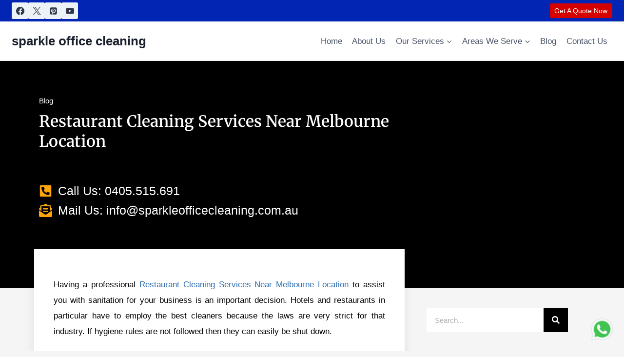

--- FILE ---
content_type: text/html; charset=UTF-8
request_url: https://sparkleofficecleaning.com.au/restaurant-cleaning-services-near-melbourne-location/
body_size: 40839
content:
<!doctype html><html lang="en-US" prefix="og: https://ogp.me/ns#" class="no-js" itemtype="https://schema.org/Blog" itemscope><head><script data-no-optimize="1">var litespeed_docref=sessionStorage.getItem("litespeed_docref");litespeed_docref&&(Object.defineProperty(document,"referrer",{get:function(){return litespeed_docref}}),sessionStorage.removeItem("litespeed_docref"));</script> <meta charset="UTF-8"><meta name="viewport" content="width=device-width, initial-scale=1, minimum-scale=1"><style>img:is([sizes="auto" i], [sizes^="auto," i]) { contain-intrinsic-size: 3000px 1500px }</style><title>Restaurant Cleaning Services Near Melbourne Location - sparkle office cleaning</title><meta name="robots" content="index, follow, max-snippet:-1, max-video-preview:-1, max-image-preview:large"/><link rel="canonical" href="https://sparkleofficecleaning.com.au/restaurant-cleaning-services-near-melbourne-location/" /><meta property="og:locale" content="en_US" /><meta property="og:type" content="article" /><meta property="og:title" content="Restaurant Cleaning Services Near Melbourne Location - sparkle office cleaning" /><meta property="og:description" content="Having a professional Restaurant Cleaning Services Near Melbourne Location to assist you with sanitation for your business is an important decision. Hotels and restaurants in particular have to employ the best cleaners because the laws are very strict for that industry. If hygiene rules are not followed then they can easily be shut down. Hiring..." /><meta property="og:url" content="https://sparkleofficecleaning.com.au/restaurant-cleaning-services-near-melbourne-location/" /><meta property="og:site_name" content="https://sparkleofficecleaning.com.au/" /><meta property="article:publisher" content="https://www.facebook.com/Commercial-Cleaning-Melbourne-1527963877420356/" /><meta property="article:tag" content="Restaurant Cleaning Services" /><meta property="article:section" content="Blog" /><meta property="og:image" content="https://sparkleofficecleaning.com.au//wp-content/uploads/2017/05/slider-1.jpg" /><meta property="og:image:secure_url" content="https://sparkleofficecleaning.com.au//wp-content/uploads/2017/05/slider-1.jpg" /><meta property="og:image:alt" content="Restaurant Cleaning Services Near Melbourne Location" /><meta property="article:published_time" content="2017-09-02T06:18:05+00:00" /><meta name="twitter:card" content="summary_large_image" /><meta name="twitter:title" content="Restaurant Cleaning Services Near Melbourne Location - sparkle office cleaning" /><meta name="twitter:description" content="Having a professional Restaurant Cleaning Services Near Melbourne Location to assist you with sanitation for your business is an important decision. Hotels and restaurants in particular have to employ the best cleaners because the laws are very strict for that industry. If hygiene rules are not followed then they can easily be shut down. Hiring..." /><meta name="twitter:site" content="@Vacate_Cleaning" /><meta name="twitter:creator" content="@Vacate_Cleaning" /><meta name="twitter:image" content="https://sparkleofficecleaning.com.au//wp-content/uploads/2017/05/slider-1.jpg" /><meta name="twitter:label1" content="Written by" /><meta name="twitter:data1" content="James Bond" /><meta name="twitter:label2" content="Time to read" /><meta name="twitter:data2" content="3 minutes" /> <script type="application/ld+json" class="rank-math-schema-pro">{"@context":"https://schema.org","@graph":[{"@type":["Person","Organization"],"@id":"https://sparkleofficecleaning.com.au/#person","name":"SPARKLE OFFICE CLEANING","sameAs":["https://www.facebook.com/Commercial-Cleaning-Melbourne-1527963877420356/","https://twitter.com/Vacate_Cleaning","https://www.youtube.com/channel/UCD2MW6Bx1FeGvy7GX9U8BkQ"]},{"@type":"WebSite","@id":"https://sparkleofficecleaning.com.au/#website","url":"https://sparkleofficecleaning.com.au","name":"https://sparkleofficecleaning.com.au/","publisher":{"@id":"https://sparkleofficecleaning.com.au/#person"},"inLanguage":"en-US"},{"@type":"ImageObject","@id":"https://sparkleofficecleaning.com.au//wp-content/uploads/2017/05/slider-1.jpg","url":"https://sparkleofficecleaning.com.au//wp-content/uploads/2017/05/slider-1.jpg","width":"200","height":"200","inLanguage":"en-US"},{"@type":"BreadcrumbList","@id":"https://sparkleofficecleaning.com.au/restaurant-cleaning-services-near-melbourne-location/#breadcrumb","itemListElement":[{"@type":"ListItem","position":"1","item":{"@id":"https://sparkleofficecleaning.com.au","name":"Home"}},{"@type":"ListItem","position":"2","item":{"@id":"https://sparkleofficecleaning.com.au/restaurant-cleaning-services-near-melbourne-location/","name":"Restaurant Cleaning Services Near Melbourne Location"}}]},{"@type":"WebPage","@id":"https://sparkleofficecleaning.com.au/restaurant-cleaning-services-near-melbourne-location/#webpage","url":"https://sparkleofficecleaning.com.au/restaurant-cleaning-services-near-melbourne-location/","name":"Restaurant Cleaning Services Near Melbourne Location - sparkle office cleaning","datePublished":"2017-09-02T06:18:05+00:00","dateModified":"2017-09-02T06:18:05+00:00","isPartOf":{"@id":"https://sparkleofficecleaning.com.au/#website"},"primaryImageOfPage":{"@id":"https://sparkleofficecleaning.com.au//wp-content/uploads/2017/05/slider-1.jpg"},"inLanguage":"en-US","breadcrumb":{"@id":"https://sparkleofficecleaning.com.au/restaurant-cleaning-services-near-melbourne-location/#breadcrumb"}},{"@type":"Person","@id":"https://sparkleofficecleaning.com.au/restaurant-cleaning-services-near-melbourne-location/#author","name":"James Bond","image":{"@type":"ImageObject","@id":"https://sparkleofficecleaning.com.au/wp-content/litespeed/avatar/2420f6b6b05d82579731153936674874.jpg?ver=1768499448","url":"https://sparkleofficecleaning.com.au/wp-content/litespeed/avatar/2420f6b6b05d82579731153936674874.jpg?ver=1768499448","caption":"James Bond","inLanguage":"en-US"},"sameAs":["https://sparkleofficecleaning.com.au"]},{"@type":"BlogPosting","headline":"Restaurant Cleaning Services Near Melbourne Location - sparkle office cleaning","datePublished":"2017-09-02T06:18:05+00:00","dateModified":"2017-09-02T06:18:05+00:00","author":{"@id":"https://sparkleofficecleaning.com.au/restaurant-cleaning-services-near-melbourne-location/#author","name":"James Bond"},"publisher":{"@id":"https://sparkleofficecleaning.com.au/#person"},"description":"Having a professional Restaurant Cleaning Services Near Melbourne Location to assist you with sanitation for your business is an important decision. Hotels and restaurants in particular have to employ the best cleaners because the laws are very strict for that industry. If hygiene rules are not followed then they can easily be shut down.","name":"Restaurant Cleaning Services Near Melbourne Location - sparkle office cleaning","@id":"https://sparkleofficecleaning.com.au/restaurant-cleaning-services-near-melbourne-location/#richSnippet","isPartOf":{"@id":"https://sparkleofficecleaning.com.au/restaurant-cleaning-services-near-melbourne-location/#webpage"},"image":{"@id":"https://sparkleofficecleaning.com.au//wp-content/uploads/2017/05/slider-1.jpg"},"inLanguage":"en-US","mainEntityOfPage":{"@id":"https://sparkleofficecleaning.com.au/restaurant-cleaning-services-near-melbourne-location/#webpage"}}]}</script> <link rel="alternate" type="application/rss+xml" title="sparkle office cleaning &raquo; Feed" href="https://sparkleofficecleaning.com.au/feed/" /><link rel="alternate" type="application/rss+xml" title="sparkle office cleaning &raquo; Comments Feed" href="https://sparkleofficecleaning.com.au/comments/feed/" /> <script type="litespeed/javascript">document.documentElement.classList.remove('no-js')</script> <link rel="alternate" type="application/rss+xml" title="sparkle office cleaning &raquo; Restaurant Cleaning Services Near Melbourne Location Comments Feed" href="https://sparkleofficecleaning.com.au/restaurant-cleaning-services-near-melbourne-location/feed/" /><link data-optimized="2" rel="stylesheet" href="https://sparkleofficecleaning.com.au/wp-content/litespeed/css/66a5e9d7f48231b234303389ccc401e7.css?ver=ad573" /><style id='classic-theme-styles-inline-css'>/*! This file is auto-generated */
.wp-block-button__link{color:#fff;background-color:#32373c;border-radius:9999px;box-shadow:none;text-decoration:none;padding:calc(.667em + 2px) calc(1.333em + 2px);font-size:1.125em}.wp-block-file__button{background:#32373c;color:#fff;text-decoration:none}</style><style id='global-styles-inline-css'>:root{--wp--preset--aspect-ratio--square: 1;--wp--preset--aspect-ratio--4-3: 4/3;--wp--preset--aspect-ratio--3-4: 3/4;--wp--preset--aspect-ratio--3-2: 3/2;--wp--preset--aspect-ratio--2-3: 2/3;--wp--preset--aspect-ratio--16-9: 16/9;--wp--preset--aspect-ratio--9-16: 9/16;--wp--preset--color--black: #000000;--wp--preset--color--cyan-bluish-gray: #abb8c3;--wp--preset--color--white: #ffffff;--wp--preset--color--pale-pink: #f78da7;--wp--preset--color--vivid-red: #cf2e2e;--wp--preset--color--luminous-vivid-orange: #ff6900;--wp--preset--color--luminous-vivid-amber: #fcb900;--wp--preset--color--light-green-cyan: #7bdcb5;--wp--preset--color--vivid-green-cyan: #00d084;--wp--preset--color--pale-cyan-blue: #8ed1fc;--wp--preset--color--vivid-cyan-blue: #0693e3;--wp--preset--color--vivid-purple: #9b51e0;--wp--preset--color--theme-palette-1: var(--global-palette1);--wp--preset--color--theme-palette-2: var(--global-palette2);--wp--preset--color--theme-palette-3: var(--global-palette3);--wp--preset--color--theme-palette-4: var(--global-palette4);--wp--preset--color--theme-palette-5: var(--global-palette5);--wp--preset--color--theme-palette-6: var(--global-palette6);--wp--preset--color--theme-palette-7: var(--global-palette7);--wp--preset--color--theme-palette-8: var(--global-palette8);--wp--preset--color--theme-palette-9: var(--global-palette9);--wp--preset--gradient--vivid-cyan-blue-to-vivid-purple: linear-gradient(135deg,rgba(6,147,227,1) 0%,rgb(155,81,224) 100%);--wp--preset--gradient--light-green-cyan-to-vivid-green-cyan: linear-gradient(135deg,rgb(122,220,180) 0%,rgb(0,208,130) 100%);--wp--preset--gradient--luminous-vivid-amber-to-luminous-vivid-orange: linear-gradient(135deg,rgba(252,185,0,1) 0%,rgba(255,105,0,1) 100%);--wp--preset--gradient--luminous-vivid-orange-to-vivid-red: linear-gradient(135deg,rgba(255,105,0,1) 0%,rgb(207,46,46) 100%);--wp--preset--gradient--very-light-gray-to-cyan-bluish-gray: linear-gradient(135deg,rgb(238,238,238) 0%,rgb(169,184,195) 100%);--wp--preset--gradient--cool-to-warm-spectrum: linear-gradient(135deg,rgb(74,234,220) 0%,rgb(151,120,209) 20%,rgb(207,42,186) 40%,rgb(238,44,130) 60%,rgb(251,105,98) 80%,rgb(254,248,76) 100%);--wp--preset--gradient--blush-light-purple: linear-gradient(135deg,rgb(255,206,236) 0%,rgb(152,150,240) 100%);--wp--preset--gradient--blush-bordeaux: linear-gradient(135deg,rgb(254,205,165) 0%,rgb(254,45,45) 50%,rgb(107,0,62) 100%);--wp--preset--gradient--luminous-dusk: linear-gradient(135deg,rgb(255,203,112) 0%,rgb(199,81,192) 50%,rgb(65,88,208) 100%);--wp--preset--gradient--pale-ocean: linear-gradient(135deg,rgb(255,245,203) 0%,rgb(182,227,212) 50%,rgb(51,167,181) 100%);--wp--preset--gradient--electric-grass: linear-gradient(135deg,rgb(202,248,128) 0%,rgb(113,206,126) 100%);--wp--preset--gradient--midnight: linear-gradient(135deg,rgb(2,3,129) 0%,rgb(40,116,252) 100%);--wp--preset--font-size--small: var(--global-font-size-small);--wp--preset--font-size--medium: var(--global-font-size-medium);--wp--preset--font-size--large: var(--global-font-size-large);--wp--preset--font-size--x-large: 42px;--wp--preset--font-size--larger: var(--global-font-size-larger);--wp--preset--font-size--xxlarge: var(--global-font-size-xxlarge);--wp--preset--spacing--20: 0.44rem;--wp--preset--spacing--30: 0.67rem;--wp--preset--spacing--40: 1rem;--wp--preset--spacing--50: 1.5rem;--wp--preset--spacing--60: 2.25rem;--wp--preset--spacing--70: 3.38rem;--wp--preset--spacing--80: 5.06rem;--wp--preset--shadow--natural: 6px 6px 9px rgba(0, 0, 0, 0.2);--wp--preset--shadow--deep: 12px 12px 50px rgba(0, 0, 0, 0.4);--wp--preset--shadow--sharp: 6px 6px 0px rgba(0, 0, 0, 0.2);--wp--preset--shadow--outlined: 6px 6px 0px -3px rgba(255, 255, 255, 1), 6px 6px rgba(0, 0, 0, 1);--wp--preset--shadow--crisp: 6px 6px 0px rgba(0, 0, 0, 1);}:where(.is-layout-flex){gap: 0.5em;}:where(.is-layout-grid){gap: 0.5em;}body .is-layout-flex{display: flex;}.is-layout-flex{flex-wrap: wrap;align-items: center;}.is-layout-flex > :is(*, div){margin: 0;}body .is-layout-grid{display: grid;}.is-layout-grid > :is(*, div){margin: 0;}:where(.wp-block-columns.is-layout-flex){gap: 2em;}:where(.wp-block-columns.is-layout-grid){gap: 2em;}:where(.wp-block-post-template.is-layout-flex){gap: 1.25em;}:where(.wp-block-post-template.is-layout-grid){gap: 1.25em;}.has-black-color{color: var(--wp--preset--color--black) !important;}.has-cyan-bluish-gray-color{color: var(--wp--preset--color--cyan-bluish-gray) !important;}.has-white-color{color: var(--wp--preset--color--white) !important;}.has-pale-pink-color{color: var(--wp--preset--color--pale-pink) !important;}.has-vivid-red-color{color: var(--wp--preset--color--vivid-red) !important;}.has-luminous-vivid-orange-color{color: var(--wp--preset--color--luminous-vivid-orange) !important;}.has-luminous-vivid-amber-color{color: var(--wp--preset--color--luminous-vivid-amber) !important;}.has-light-green-cyan-color{color: var(--wp--preset--color--light-green-cyan) !important;}.has-vivid-green-cyan-color{color: var(--wp--preset--color--vivid-green-cyan) !important;}.has-pale-cyan-blue-color{color: var(--wp--preset--color--pale-cyan-blue) !important;}.has-vivid-cyan-blue-color{color: var(--wp--preset--color--vivid-cyan-blue) !important;}.has-vivid-purple-color{color: var(--wp--preset--color--vivid-purple) !important;}.has-black-background-color{background-color: var(--wp--preset--color--black) !important;}.has-cyan-bluish-gray-background-color{background-color: var(--wp--preset--color--cyan-bluish-gray) !important;}.has-white-background-color{background-color: var(--wp--preset--color--white) !important;}.has-pale-pink-background-color{background-color: var(--wp--preset--color--pale-pink) !important;}.has-vivid-red-background-color{background-color: var(--wp--preset--color--vivid-red) !important;}.has-luminous-vivid-orange-background-color{background-color: var(--wp--preset--color--luminous-vivid-orange) !important;}.has-luminous-vivid-amber-background-color{background-color: var(--wp--preset--color--luminous-vivid-amber) !important;}.has-light-green-cyan-background-color{background-color: var(--wp--preset--color--light-green-cyan) !important;}.has-vivid-green-cyan-background-color{background-color: var(--wp--preset--color--vivid-green-cyan) !important;}.has-pale-cyan-blue-background-color{background-color: var(--wp--preset--color--pale-cyan-blue) !important;}.has-vivid-cyan-blue-background-color{background-color: var(--wp--preset--color--vivid-cyan-blue) !important;}.has-vivid-purple-background-color{background-color: var(--wp--preset--color--vivid-purple) !important;}.has-black-border-color{border-color: var(--wp--preset--color--black) !important;}.has-cyan-bluish-gray-border-color{border-color: var(--wp--preset--color--cyan-bluish-gray) !important;}.has-white-border-color{border-color: var(--wp--preset--color--white) !important;}.has-pale-pink-border-color{border-color: var(--wp--preset--color--pale-pink) !important;}.has-vivid-red-border-color{border-color: var(--wp--preset--color--vivid-red) !important;}.has-luminous-vivid-orange-border-color{border-color: var(--wp--preset--color--luminous-vivid-orange) !important;}.has-luminous-vivid-amber-border-color{border-color: var(--wp--preset--color--luminous-vivid-amber) !important;}.has-light-green-cyan-border-color{border-color: var(--wp--preset--color--light-green-cyan) !important;}.has-vivid-green-cyan-border-color{border-color: var(--wp--preset--color--vivid-green-cyan) !important;}.has-pale-cyan-blue-border-color{border-color: var(--wp--preset--color--pale-cyan-blue) !important;}.has-vivid-cyan-blue-border-color{border-color: var(--wp--preset--color--vivid-cyan-blue) !important;}.has-vivid-purple-border-color{border-color: var(--wp--preset--color--vivid-purple) !important;}.has-vivid-cyan-blue-to-vivid-purple-gradient-background{background: var(--wp--preset--gradient--vivid-cyan-blue-to-vivid-purple) !important;}.has-light-green-cyan-to-vivid-green-cyan-gradient-background{background: var(--wp--preset--gradient--light-green-cyan-to-vivid-green-cyan) !important;}.has-luminous-vivid-amber-to-luminous-vivid-orange-gradient-background{background: var(--wp--preset--gradient--luminous-vivid-amber-to-luminous-vivid-orange) !important;}.has-luminous-vivid-orange-to-vivid-red-gradient-background{background: var(--wp--preset--gradient--luminous-vivid-orange-to-vivid-red) !important;}.has-very-light-gray-to-cyan-bluish-gray-gradient-background{background: var(--wp--preset--gradient--very-light-gray-to-cyan-bluish-gray) !important;}.has-cool-to-warm-spectrum-gradient-background{background: var(--wp--preset--gradient--cool-to-warm-spectrum) !important;}.has-blush-light-purple-gradient-background{background: var(--wp--preset--gradient--blush-light-purple) !important;}.has-blush-bordeaux-gradient-background{background: var(--wp--preset--gradient--blush-bordeaux) !important;}.has-luminous-dusk-gradient-background{background: var(--wp--preset--gradient--luminous-dusk) !important;}.has-pale-ocean-gradient-background{background: var(--wp--preset--gradient--pale-ocean) !important;}.has-electric-grass-gradient-background{background: var(--wp--preset--gradient--electric-grass) !important;}.has-midnight-gradient-background{background: var(--wp--preset--gradient--midnight) !important;}.has-small-font-size{font-size: var(--wp--preset--font-size--small) !important;}.has-medium-font-size{font-size: var(--wp--preset--font-size--medium) !important;}.has-large-font-size{font-size: var(--wp--preset--font-size--large) !important;}.has-x-large-font-size{font-size: var(--wp--preset--font-size--x-large) !important;}
:where(.wp-block-post-template.is-layout-flex){gap: 1.25em;}:where(.wp-block-post-template.is-layout-grid){gap: 1.25em;}
:where(.wp-block-columns.is-layout-flex){gap: 2em;}:where(.wp-block-columns.is-layout-grid){gap: 2em;}
:root :where(.wp-block-pullquote){font-size: 1.5em;line-height: 1.6;}</style><style id='kadence-global-inline-css'>/* Kadence Base CSS */
:root{--global-palette1:#2B6CB0;--global-palette2:#215387;--global-palette3:#1A202C;--global-palette4:#2D3748;--global-palette5:#4A5568;--global-palette6:#718096;--global-palette7:#EDF2F7;--global-palette8:#F7FAFC;--global-palette9:#ffffff;--global-palette9rgb:255, 255, 255;--global-palette-highlight:var(--global-palette1);--global-palette-highlight-alt:var(--global-palette2);--global-palette-highlight-alt2:var(--global-palette9);--global-palette-btn-bg:var(--global-palette1);--global-palette-btn-bg-hover:var(--global-palette2);--global-palette-btn:var(--global-palette9);--global-palette-btn-hover:var(--global-palette9);--global-body-font-family:-apple-system,BlinkMacSystemFont,"Segoe UI",Roboto,Oxygen-Sans,Ubuntu,Cantarell,"Helvetica Neue",sans-serif, "Apple Color Emoji", "Segoe UI Emoji", "Segoe UI Symbol";--global-heading-font-family:inherit;--global-primary-nav-font-family:inherit;--global-fallback-font:sans-serif;--global-display-fallback-font:sans-serif;--global-content-width:1290px;--global-content-wide-width:calc(1290px + 230px);--global-content-narrow-width:842px;--global-content-edge-padding:1.5rem;--global-content-boxed-padding:2rem;--global-calc-content-width:calc(1290px - var(--global-content-edge-padding) - var(--global-content-edge-padding) );--wp--style--global--content-size:var(--global-calc-content-width);}.wp-site-blocks{--global-vw:calc( 100vw - ( 0.5 * var(--scrollbar-offset)));}:root body.kadence-elementor-colors{--e-global-color-kadence1:var(--global-palette1);--e-global-color-kadence2:var(--global-palette2);--e-global-color-kadence3:var(--global-palette3);--e-global-color-kadence4:var(--global-palette4);--e-global-color-kadence5:var(--global-palette5);--e-global-color-kadence6:var(--global-palette6);--e-global-color-kadence7:var(--global-palette7);--e-global-color-kadence8:var(--global-palette8);--e-global-color-kadence9:var(--global-palette9);}body{background:var(--global-palette8);}body, input, select, optgroup, textarea{font-weight:400;font-size:17px;line-height:1.6;font-family:var(--global-body-font-family);color:var(--global-palette4);}.content-bg, body.content-style-unboxed .site{background:var(--global-palette9);}h1,h2,h3,h4,h5,h6{font-family:var(--global-heading-font-family);}h1{font-weight:700;font-size:32px;line-height:1.5;color:var(--global-palette3);}h2{font-weight:700;font-size:28px;line-height:1.5;color:var(--global-palette3);}h3{font-weight:700;font-size:24px;line-height:1.5;color:var(--global-palette3);}h4{font-weight:700;font-size:22px;line-height:1.5;color:var(--global-palette4);}h5{font-weight:700;font-size:20px;line-height:1.5;color:var(--global-palette4);}h6{font-weight:700;font-size:18px;line-height:1.5;color:var(--global-palette5);}.entry-hero .kadence-breadcrumbs{max-width:1290px;}.site-container, .site-header-row-layout-contained, .site-footer-row-layout-contained, .entry-hero-layout-contained, .comments-area, .alignfull > .wp-block-cover__inner-container, .alignwide > .wp-block-cover__inner-container{max-width:var(--global-content-width);}.content-width-narrow .content-container.site-container, .content-width-narrow .hero-container.site-container{max-width:var(--global-content-narrow-width);}@media all and (min-width: 1520px){.wp-site-blocks .content-container  .alignwide{margin-left:-115px;margin-right:-115px;width:unset;max-width:unset;}}@media all and (min-width: 1102px){.content-width-narrow .wp-site-blocks .content-container .alignwide{margin-left:-130px;margin-right:-130px;width:unset;max-width:unset;}}.content-style-boxed .wp-site-blocks .entry-content .alignwide{margin-left:calc( -1 * var( --global-content-boxed-padding ) );margin-right:calc( -1 * var( --global-content-boxed-padding ) );}.content-area{margin-top:5rem;margin-bottom:5rem;}@media all and (max-width: 1024px){.content-area{margin-top:3rem;margin-bottom:3rem;}}@media all and (max-width: 767px){.content-area{margin-top:2rem;margin-bottom:2rem;}}@media all and (max-width: 1024px){:root{--global-content-boxed-padding:2rem;}}@media all and (max-width: 767px){:root{--global-content-boxed-padding:1.5rem;}}.entry-content-wrap{padding:2rem;}@media all and (max-width: 1024px){.entry-content-wrap{padding:2rem;}}@media all and (max-width: 767px){.entry-content-wrap{padding:1.5rem;}}.entry.single-entry{box-shadow:0px 15px 15px -10px rgba(0,0,0,0.05);}.entry.loop-entry{box-shadow:0px 15px 15px -10px rgba(0,0,0,0.05);}.loop-entry .entry-content-wrap{padding:2rem;}@media all and (max-width: 1024px){.loop-entry .entry-content-wrap{padding:2rem;}}@media all and (max-width: 767px){.loop-entry .entry-content-wrap{padding:1.5rem;}}button, .button, .wp-block-button__link, input[type="button"], input[type="reset"], input[type="submit"], .fl-button, .elementor-button-wrapper .elementor-button, .wc-block-components-checkout-place-order-button, .wc-block-cart__submit{box-shadow:0px 0px 0px -7px rgba(0,0,0,0);}button:hover, button:focus, button:active, .button:hover, .button:focus, .button:active, .wp-block-button__link:hover, .wp-block-button__link:focus, .wp-block-button__link:active, input[type="button"]:hover, input[type="button"]:focus, input[type="button"]:active, input[type="reset"]:hover, input[type="reset"]:focus, input[type="reset"]:active, input[type="submit"]:hover, input[type="submit"]:focus, input[type="submit"]:active, .elementor-button-wrapper .elementor-button:hover, .elementor-button-wrapper .elementor-button:focus, .elementor-button-wrapper .elementor-button:active, .wc-block-cart__submit:hover{box-shadow:0px 15px 25px -7px rgba(0,0,0,0.1);}.kb-button.kb-btn-global-outline.kb-btn-global-inherit{padding-top:calc(px - 2px);padding-right:calc(px - 2px);padding-bottom:calc(px - 2px);padding-left:calc(px - 2px);}@media all and (min-width: 1025px){.transparent-header .entry-hero .entry-hero-container-inner{padding-top:calc(44px + 80px);}}@media all and (max-width: 1024px){.mobile-transparent-header .entry-hero .entry-hero-container-inner{padding-top:80px;}}@media all and (max-width: 767px){.mobile-transparent-header .entry-hero .entry-hero-container-inner{padding-top:80px;}}.entry-hero.post-hero-section .entry-header{min-height:200px;}
/* Kadence Header CSS */
@media all and (max-width: 1024px){.mobile-transparent-header #masthead{position:absolute;left:0px;right:0px;z-index:100;}.kadence-scrollbar-fixer.mobile-transparent-header #masthead{right:var(--scrollbar-offset,0);}.mobile-transparent-header #masthead, .mobile-transparent-header .site-top-header-wrap .site-header-row-container-inner, .mobile-transparent-header .site-main-header-wrap .site-header-row-container-inner, .mobile-transparent-header .site-bottom-header-wrap .site-header-row-container-inner{background:transparent;}.site-header-row-tablet-layout-fullwidth, .site-header-row-tablet-layout-standard{padding:0px;}}@media all and (min-width: 1025px){.transparent-header #masthead{position:absolute;left:0px;right:0px;z-index:100;}.transparent-header.kadence-scrollbar-fixer #masthead{right:var(--scrollbar-offset,0);}.transparent-header #masthead, .transparent-header .site-top-header-wrap .site-header-row-container-inner, .transparent-header .site-main-header-wrap .site-header-row-container-inner, .transparent-header .site-bottom-header-wrap .site-header-row-container-inner{background:transparent;}}.site-branding{padding:0px 0px 0px 0px;}.site-branding .site-title{font-weight:700;font-size:26px;line-height:1.2;color:var(--global-palette3);}#masthead, #masthead .kadence-sticky-header.item-is-fixed:not(.item-at-start):not(.site-header-row-container):not(.site-main-header-wrap), #masthead .kadence-sticky-header.item-is-fixed:not(.item-at-start) > .site-header-row-container-inner{background:#ffffff;}.site-main-header-wrap .site-header-row-container-inner{border-bottom:1px solid var(--global-palette7);}.site-main-header-inner-wrap{min-height:80px;}.site-top-header-wrap .site-header-row-container-inner{background:#0226b3;}.site-top-header-inner-wrap{min-height:44px;}.header-navigation[class*="header-navigation-style-underline"] .header-menu-container.primary-menu-container>ul>li>a:after{width:calc( 100% - 1.2em);}.main-navigation .primary-menu-container > ul > li.menu-item > a{padding-left:calc(1.2em / 2);padding-right:calc(1.2em / 2);padding-top:0.6em;padding-bottom:0.6em;color:var(--global-palette5);}.main-navigation .primary-menu-container > ul > li.menu-item .dropdown-nav-special-toggle{right:calc(1.2em / 2);}.main-navigation .primary-menu-container > ul > li.menu-item > a:hover{color:var(--global-palette-highlight);}.main-navigation .primary-menu-container > ul > li.menu-item.current-menu-item > a{color:var(--global-palette3);}.header-navigation .header-menu-container ul ul.sub-menu, .header-navigation .header-menu-container ul ul.submenu{background:var(--global-palette1);box-shadow:0px 2px 13px 0px rgba(0,0,0,0.1);}.header-navigation .header-menu-container ul ul li.menu-item, .header-menu-container ul.menu > li.kadence-menu-mega-enabled > ul > li.menu-item > a{border-bottom:1px solid rgba(255,255,255,0.1);}.header-navigation .header-menu-container ul ul li.menu-item > a{width:400px;padding-top:0.32em;padding-bottom:0.32em;color:var(--global-palette8);font-style:normal;font-size:15px;}.header-navigation .header-menu-container ul ul li.menu-item > a:hover{color:var(--global-palette9);background:var(--global-palette2);}.header-navigation .header-menu-container ul ul li.menu-item.current-menu-item > a{color:var(--global-palette9);background:var(--global-palette4);}.mobile-toggle-open-container .menu-toggle-open, .mobile-toggle-open-container .menu-toggle-open:focus{color:var(--global-palette5);padding:0.4em 0.6em 0.4em 0.6em;font-size:14px;}.mobile-toggle-open-container .menu-toggle-open.menu-toggle-style-bordered{border:1px solid currentColor;}.mobile-toggle-open-container .menu-toggle-open .menu-toggle-icon{font-size:20px;}.mobile-toggle-open-container .menu-toggle-open:hover, .mobile-toggle-open-container .menu-toggle-open:focus-visible{color:var(--global-palette-highlight);}.mobile-navigation ul li{font-size:14px;}.mobile-navigation ul li a{padding-top:1em;padding-bottom:1em;}.mobile-navigation ul li > a, .mobile-navigation ul li.menu-item-has-children > .drawer-nav-drop-wrap{color:var(--global-palette8);}.mobile-navigation ul li.current-menu-item > a, .mobile-navigation ul li.current-menu-item.menu-item-has-children > .drawer-nav-drop-wrap{color:var(--global-palette-highlight);}.mobile-navigation ul li.menu-item-has-children .drawer-nav-drop-wrap, .mobile-navigation ul li:not(.menu-item-has-children) a{border-bottom:1px solid rgba(255,255,255,0.1);}.mobile-navigation:not(.drawer-navigation-parent-toggle-true) ul li.menu-item-has-children .drawer-nav-drop-wrap button{border-left:1px solid rgba(255,255,255,0.1);}#mobile-drawer .drawer-header .drawer-toggle{padding:0.6em 0.15em 0.6em 0.15em;font-size:24px;}#main-header .header-button{background:#d50000;border:2px none transparent;box-shadow:0px 0px 0px -7px rgba(0,0,0,0);}#main-header .header-button:hover{box-shadow:0px 15px 25px -7px rgba(0,0,0,0.1);}.header-social-wrap .header-social-inner-wrap{font-size:1em;gap:0.3em;}.header-social-wrap .header-social-inner-wrap .social-button{border:2px none transparent;border-radius:3px;}
/* Kadence Footer CSS */
.site-bottom-footer-inner-wrap{padding-top:30px;padding-bottom:30px;grid-column-gap:30px;}.site-bottom-footer-inner-wrap .widget{margin-bottom:30px;}.site-bottom-footer-inner-wrap .site-footer-section:not(:last-child):after{right:calc(-30px / 2);}</style> <script type="litespeed/javascript" data-src="https://sparkleofficecleaning.com.au/wp-includes/js/jquery/jquery.min.js" id="jquery-core-js"></script> <link rel="https://api.w.org/" href="https://sparkleofficecleaning.com.au/wp-json/" /><link rel="alternate" title="JSON" type="application/json" href="https://sparkleofficecleaning.com.au/wp-json/wp/v2/posts/2149" /><link rel="EditURI" type="application/rsd+xml" title="RSD" href="https://sparkleofficecleaning.com.au/xmlrpc.php?rsd" /><meta name="generator" content="WordPress 6.8.1" /><link rel='shortlink' href='https://sparkleofficecleaning.com.au/?p=2149' /><link rel="alternate" title="oEmbed (JSON)" type="application/json+oembed" href="https://sparkleofficecleaning.com.au/wp-json/oembed/1.0/embed?url=https%3A%2F%2Fsparkleofficecleaning.com.au%2Frestaurant-cleaning-services-near-melbourne-location%2F" /><link rel="alternate" title="oEmbed (XML)" type="text/xml+oembed" href="https://sparkleofficecleaning.com.au/wp-json/oembed/1.0/embed?url=https%3A%2F%2Fsparkleofficecleaning.com.au%2Frestaurant-cleaning-services-near-melbourne-location%2F&#038;format=xml" />
 <script type="litespeed/javascript">(function(w,d,s,l,i){w[l]=w[l]||[];w[l].push({'gtm.start':new Date().getTime(),event:'gtm.js'});var f=d.getElementsByTagName(s)[0],j=d.createElement(s),dl=l!='dataLayer'?'&l='+l:'';j.async=!0;j.src='https://www.googletagmanager.com/gtm.js?id='+i+dl;f.parentNode.insertBefore(j,f)})(window,document,'script','dataLayer','GTM-MTPMHSHP')</script> 
 <script type="litespeed/javascript" data-src="https://www.googletagmanager.com/gtag/js?id=G-Q51YEQCW98"></script> <script type="litespeed/javascript">window.dataLayer=window.dataLayer||[];function gtag(){dataLayer.push(arguments)}
gtag('js',new Date());gtag('config','G-Q51YEQCW98')</script><link rel="pingback" href="https://sparkleofficecleaning.com.au/xmlrpc.php"><meta name="generator" content="Elementor 3.29.2; features: e_font_icon_svg, additional_custom_breakpoints, e_local_google_fonts, e_element_cache; settings: css_print_method-external, google_font-enabled, font_display-swap"><style>.e-con.e-parent:nth-of-type(n+4):not(.e-lazyloaded):not(.e-no-lazyload),
				.e-con.e-parent:nth-of-type(n+4):not(.e-lazyloaded):not(.e-no-lazyload) * {
					background-image: none !important;
				}
				@media screen and (max-height: 1024px) {
					.e-con.e-parent:nth-of-type(n+3):not(.e-lazyloaded):not(.e-no-lazyload),
					.e-con.e-parent:nth-of-type(n+3):not(.e-lazyloaded):not(.e-no-lazyload) * {
						background-image: none !important;
					}
				}
				@media screen and (max-height: 640px) {
					.e-con.e-parent:nth-of-type(n+2):not(.e-lazyloaded):not(.e-no-lazyload),
					.e-con.e-parent:nth-of-type(n+2):not(.e-lazyloaded):not(.e-no-lazyload) * {
						background-image: none !important;
					}
				}</style> <script id="google_gtagjs" type="litespeed/javascript" data-src="https://sparkleofficecleaning.com.au/?local_ga_js=1"></script> <script id="google_gtagjs-inline" type="litespeed/javascript">window.dataLayer=window.dataLayer||[];function gtag(){dataLayer.push(arguments)}gtag('js',new Date());gtag('config','G-Q51YEQCW98',{'anonymize_ip':!0})</script> <link rel="icon" href="https://sparkleofficecleaning.com.au/wp-content/uploads/2025/07/sparkle.png" sizes="32x32" /><link rel="icon" href="https://sparkleofficecleaning.com.au/wp-content/uploads/2025/07/sparkle.png" sizes="192x192" /><link rel="apple-touch-icon" href="https://sparkleofficecleaning.com.au/wp-content/uploads/2025/07/sparkle.png" /><meta name="msapplication-TileImage" content="https://sparkleofficecleaning.com.au/wp-content/uploads/2025/07/sparkle.png" /><style id="wp-custom-css">.wave-ripple-container {
  position: relative;
  width: 180px;
  height: 180px;
  margin: auto;
  border-radius: 50%;
  overflow: unset;
	margin-top: 80px;
	margin-bottom: 80px;
}

/* Ripple Wave Background */
.wave-ripple::before,
.wave-ripple::after {
  content: "";
  position: absolute;
  width: 200%;
  height: 200%;
  top: -50%;
  left: -50%;
  background: radial-gradient(circle, rgba(0,123,255,0.3) 20%, rgba(102,204,255,0.2) 70%, rgba(255,255,255,0.1) 100%);
  border-radius: 50%;
  animation: waveRipple 4s infinite linear;
}

.wave-ripple::after {
  animation-delay: 2s;
  opacity: 0.6;
}

/* Orbiting Icons */
.orbit {
  width: 100%;
  height: 100%;
  position: absolute;
  top: 0; left: 0;
  animation: spinOrbit 12s linear infinite;
  z-index: 2;
	border: 2px dashed #007bff;
	    border-radius: 50%;
}

.icon {
  position: absolute;
  width: 60px;
  height: 60px;
  background: #fff;
  border-radius: 50%;
  font-size: 30px;
  color: #007bff;
  display: flex;
  align-items: center;
  justify-content: center;
  box-shadow: 0 0 6px rgba(0,0,0,0.15);
  top: 36%;
  left: 36%;
  transform: rotate(var(--angle)) translate(0, -140px) rotate(calc(-1 * var(--angle)));
}

/* Keyframes */
@keyframes spinOrbit {
  from { transform: rotate(0deg); }
  to   { transform: rotate(360deg); }
}

@keyframes waveRipple {
  from {
    transform: rotate(0deg) scale(1);
  }
  to {
    transform: rotate(360deg) scale(1.05);
  }
}
.single-cleaning-service {
  max-width: 600px;
  margin: 0px auto;
  text-align: center;
  border-radius: 16px;
}

.icon-wrapper {
  background: #007bff;
  width: 80px;
  height: 80px;
  margin: 0 auto 20px;
  border-radius: 50%;
  display: flex;
  align-items: center;
  justify-content: center;
  animation: pulseIcon 2s infinite;
}

.icon-wrapper i {
  font-size: 32px;
  color: #fff;
}

.single-cleaning-service h2 {
  font-size: 26px;
  color: #007bff;
  margin-bottom: 15px;
}

.single-cleaning-service p {
  font-size: 16px;
  color: #333;
  line-height: 1.6;
}

@keyframes pulseIcon {
  0% { transform: scale(1); }
  50% { transform: scale(1.1); }
  100% { transform: scale(1); }
}
/* Floating WhatsApp Button */
#whatsapp-button {
  position: fixed;
  bottom: 20px;
  right: 20px;
  cursor: pointer;
  z-index: 9999;
  animation: pulse 2s infinite;
}
#whatsapp-button img {
  width: 50px;
  height: 50px;
}

/* Popup Box */
#whatsapp-popup {
  display: none;
  position: fixed;
  bottom: 80px;
  right: 20px;
  width: 260px;
  background: #ffffff;
  border-radius: 12px;
  box-shadow: 0 8px 24px rgba(0, 0, 0, 0.15);
  font-family: Arial, sans-serif;
  z-index: 9999;
}

.popup-header {
  display: flex;
  align-items: center;
  padding: 12px;
  background-color: #25d366;
  color: white;
  border-radius: 12px 12px 0 0;
  position: relative;
}

.agent-pic {
  width: 40px;
  height: 40px;
  border-radius: 50%;
  margin-right: 10px;
}

.popup-header .close-btn {
  position: absolute;
  right: 12px;
  top: 8px;
  cursor: pointer;
  font-size: 18px;
}

.popup-body {
  padding: 15px;
}

.chat-button {
  display: block;
  background-color: #25d366;
  color: white;
  text-align: center;
  padding: 10px;
  margin-top: 10px;
  text-decoration: none;
  border-radius: 6px;
}

@keyframes pulse {
  0% { transform: scale(1); }
  50% { transform: scale(1.1); }
  100% { transform: scale(1); }
}
.accordion-container {
  font-family: 'Segoe UI', sans-serif;
  max-width: 100%;
  margin: 20px auto;
}

.accordion-toggle {
  width: 100%;
  padding: 14px 18px;
  background: #007bff;
  color: #fff;
  font-weight: bold;
  border: none;
  text-align: left;
  cursor: pointer;
  outline: none;
  margin-bottom: 5px;
  position: relative;
  border-radius: 4px;
  display: flex;
  align-items: center;
}

.accordion-toggle .arrow {
  margin-right: 10px;
  transition: transform 0.3s ease;
  font-size: 14px;
}

.accordion-toggle.active .arrow {
  transform: rotate(180deg);
}

.accordion-content {
  padding: 0 10px 10px 10px;
  background: #f9f9f9;
  border-left: 3px solid #007bff;
  margin-bottom: 10px;
  border-radius: 0 0 4px 4px;
}

.accordion-content a {
  display: block;
  padding: 10px;
  margin: 4px 0;
  background: #fff;
  color: #333;
  text-decoration: none;
  font-weight: 600;
  border-radius: 4px;
  transition: background 0.2s;
}

.accordion-content a:hover {
  background: #eaeaea;
  color: #007bff;
}</style></head><body class="wp-singular post-template-default single single-post postid-2149 single-format-standard wp-embed-responsive wp-theme-kadence footer-on-bottom hide-focus-outline link-style-standard content-title-style-normal content-width-narrow content-style-boxed content-vertical-padding-show non-transparent-header mobile-non-transparent-header kadence-elementor-colors elementor-default elementor-kit-6 elementor-page-8080"><noscript><iframe data-lazyloaded="1" src="about:blank" data-litespeed-src="https://www.googletagmanager.com/ns.html?id=GTM-MTPMHSHP"
height="0" width="0" style="display:none;visibility:hidden"></iframe></noscript><div id="whatsapp-button">
<img data-lazyloaded="1" src="[data-uri]" width="48" height="48" data-src="https://img.icons8.com/color/48/000000/whatsapp--v1.png" alt="WhatsApp Chat"></div><div id="whatsapp-popup"><div class="popup-header">
<img data-lazyloaded="1" src="[data-uri]" width="161" height="81" data-src="https://i.imgur.com/0rVeh4f.png" alt="Agent" class="agent-pic" /><div>
<strong>John (Support)</strong><br>
<span>Typically replies within minutes</span></div>
<span class="close-btn">×</span></div><div class="popup-body"><p>Hello ????<br>How can we help you today?</p>
<a class="chat-button" target="_blank" href="https://wa.me/919876543210?text=Hello!%20I%20need%20help%20with...">Start Chat</a></div></div><div id="wrapper" class="site wp-site-blocks">
<a class="skip-link screen-reader-text scroll-ignore" href="#main">Skip to content</a><header id="masthead" class="site-header" role="banner" itemtype="https://schema.org/WPHeader" itemscope><div id="main-header" class="site-header-wrap"><div class="site-header-inner-wrap kadence-sticky-header" data-reveal-scroll-up="true" data-shrink="false"><div class="site-header-upper-wrap"><div class="site-header-upper-inner-wrap"><div class="site-top-header-wrap site-header-row-container site-header-focus-item site-header-row-layout-standard" data-section="kadence_customizer_header_top"><div class="site-header-row-container-inner"><div class="site-container"><div class="site-top-header-inner-wrap site-header-row site-header-row-has-sides site-header-row-no-center"><div class="site-header-top-section-left site-header-section site-header-section-left"><div class="site-header-item site-header-focus-item" data-section="kadence_customizer_header_social"><div class="header-social-wrap"><div class="header-social-inner-wrap element-social-inner-wrap social-show-label-false social-style-filled"><a href="" aria-label="Facebook" target="_blank" rel="noopener noreferrer"  class="social-button header-social-item social-link-facebook"><span class="kadence-svg-iconset"><svg class="kadence-svg-icon kadence-facebook-svg" fill="currentColor" version="1.1" xmlns="http://www.w3.org/2000/svg" width="32" height="32" viewBox="0 0 32 32"><title>Facebook</title><path d="M31.997 15.999c0-8.836-7.163-15.999-15.999-15.999s-15.999 7.163-15.999 15.999c0 7.985 5.851 14.604 13.499 15.804v-11.18h-4.062v-4.625h4.062v-3.525c0-4.010 2.389-6.225 6.043-6.225 1.75 0 3.581 0.313 3.581 0.313v3.937h-2.017c-1.987 0-2.607 1.233-2.607 2.498v3.001h4.437l-0.709 4.625h-3.728v11.18c7.649-1.2 13.499-7.819 13.499-15.804z"></path>
</svg></span></a><a href="" aria-label="X" target="_blank" rel="noopener noreferrer"  class="social-button header-social-item social-link-twitter"><span class="kadence-svg-iconset"><svg class="kadence-svg-icon kadence-twitter-x-svg" fill="currentColor" version="1.1" xmlns="http://www.w3.org/2000/svg" width="23" height="24" viewBox="0 0 23 24"><title>X</title><path d="M13.969 10.157l8.738-10.157h-2.071l-7.587 8.819-6.060-8.819h-6.989l9.164 13.336-9.164 10.651h2.071l8.012-9.313 6.4 9.313h6.989l-9.503-13.831zM11.133 13.454l-8.316-11.895h3.181l14.64 20.941h-3.181l-6.324-9.046z"></path>
</svg></span></a><a href="" aria-label="Pinterest" target="_blank" rel="noopener noreferrer"  class="social-button header-social-item social-link-pinterest"><span class="kadence-svg-iconset"><svg class="kadence-svg-icon kadence-pinterest-svg" fill="currentColor" version="1.1" xmlns="http://www.w3.org/2000/svg" width="24" height="28" viewBox="0 0 24 28"><title>Pinterest</title><path d="M19.5 2c2.484 0 4.5 2.016 4.5 4.5v15c0 2.484-2.016 4.5-4.5 4.5h-11.328c0.516-0.734 1.359-2 1.687-3.281 0 0 0.141-0.531 0.828-3.266 0.422 0.797 1.625 1.484 2.906 1.484 3.813 0 6.406-3.484 6.406-8.141 0-3.516-2.984-6.797-7.516-6.797-5.641 0-8.484 4.047-8.484 7.422 0 2.031 0.781 3.844 2.438 4.531 0.266 0.109 0.516 0 0.594-0.297 0.047-0.203 0.172-0.734 0.234-0.953 0.078-0.297 0.047-0.406-0.172-0.656-0.469-0.578-0.781-1.297-0.781-2.344 0-3 2.25-5.672 5.844-5.672 3.187 0 4.937 1.937 4.937 4.547 0 3.422-1.516 6.312-3.766 6.312-1.234 0-2.172-1.031-1.875-2.297 0.359-1.5 1.047-3.125 1.047-4.203 0-0.969-0.516-1.781-1.594-1.781-1.266 0-2.281 1.313-2.281 3.063 0 0 0 1.125 0.375 1.891-1.297 5.5-1.531 6.469-1.531 6.469-0.344 1.437-0.203 3.109-0.109 3.969h-2.859c-2.484 0-4.5-2.016-4.5-4.5v-15c0-2.484 2.016-4.5 4.5-4.5h15z"></path>
</svg></span></a><a href="" aria-label="YouTube" target="_blank" rel="noopener noreferrer"  class="social-button header-social-item social-link-youtube"><span class="kadence-svg-iconset"><svg class="kadence-svg-icon kadence-youtube-svg" fill="currentColor" version="1.1" xmlns="http://www.w3.org/2000/svg" width="28" height="28" viewBox="0 0 28 28"><title>YouTube</title><path d="M11.109 17.625l7.562-3.906-7.562-3.953v7.859zM14 4.156c5.891 0 9.797 0.281 9.797 0.281 0.547 0.063 1.75 0.063 2.812 1.188 0 0 0.859 0.844 1.109 2.781 0.297 2.266 0.281 4.531 0.281 4.531v2.125s0.016 2.266-0.281 4.531c-0.25 1.922-1.109 2.781-1.109 2.781-1.062 1.109-2.266 1.109-2.812 1.172 0 0-3.906 0.297-9.797 0.297v0c-7.281-0.063-9.516-0.281-9.516-0.281-0.625-0.109-2.031-0.078-3.094-1.188 0 0-0.859-0.859-1.109-2.781-0.297-2.266-0.281-4.531-0.281-4.531v-2.125s-0.016-2.266 0.281-4.531c0.25-1.937 1.109-2.781 1.109-2.781 1.062-1.125 2.266-1.125 2.812-1.188 0 0 3.906-0.281 9.797-0.281v0z"></path>
</svg></span></a></div></div></div></div><div class="site-header-top-section-right site-header-section site-header-section-right"><div class="site-header-item site-header-focus-item" data-section="kadence_customizer_header_button"><div class="header-button-wrap"><div class="header-button-inner-wrap"><a href="https://sparkleofficecleaning.com.au/contact-us/" target="_self" class="button header-button button-size-small button-style-filled">Get A Quote Now</a></div></div></div></div></div></div></div></div><div class="site-main-header-wrap site-header-row-container site-header-focus-item site-header-row-layout-standard" data-section="kadence_customizer_header_main"><div class="site-header-row-container-inner"><div class="site-container"><div class="site-main-header-inner-wrap site-header-row site-header-row-has-sides site-header-row-no-center"><div class="site-header-main-section-left site-header-section site-header-section-left"><div class="site-header-item site-header-focus-item" data-section="title_tagline"><div class="site-branding branding-layout-standard"><a class="brand" href="https://sparkleofficecleaning.com.au/" rel="home"><div class="site-title-wrap"><p class="site-title">sparkle office cleaning</p></div></a></div></div></div><div class="site-header-main-section-right site-header-section site-header-section-right"><div class="site-header-item site-header-focus-item site-header-item-main-navigation header-navigation-layout-stretch-false header-navigation-layout-fill-stretch-false" data-section="kadence_customizer_primary_navigation"><nav id="site-navigation" class="main-navigation header-navigation hover-to-open nav--toggle-sub header-navigation-style-standard header-navigation-dropdown-animation-fade-down" role="navigation" aria-label="Primary Navigation"><div class="primary-menu-container header-menu-container"><ul id="primary-menu" class="menu"><li id="menu-item-7582" class="menu-item menu-item-type-post_type menu-item-object-page menu-item-home menu-item-7582"><a href="https://sparkleofficecleaning.com.au/">Home</a></li><li id="menu-item-7584" class="menu-item menu-item-type-post_type menu-item-object-page menu-item-7584"><a href="https://sparkleofficecleaning.com.au/about-us/">About Us</a></li><li id="menu-item-7595" class="menu-item menu-item-type-post_type menu-item-object-page menu-item-has-children menu-item-7595"><a href="https://sparkleofficecleaning.com.au/services/"><span class="nav-drop-title-wrap">Our Services<span class="dropdown-nav-toggle"><span class="kadence-svg-iconset svg-baseline"><svg aria-hidden="true" class="kadence-svg-icon kadence-arrow-down-svg" fill="currentColor" version="1.1" xmlns="http://www.w3.org/2000/svg" width="24" height="24" viewBox="0 0 24 24"><title>Expand</title><path d="M5.293 9.707l6 6c0.391 0.391 1.024 0.391 1.414 0l6-6c0.391-0.391 0.391-1.024 0-1.414s-1.024-0.391-1.414 0l-5.293 5.293-5.293-5.293c-0.391-0.391-1.024-0.391-1.414 0s-0.391 1.024 0 1.414z"></path>
</svg></span></span></span></a><ul class="sub-menu"><li id="menu-item-7770" class="menu-item menu-item-type-post_type menu-item-object-page menu-item-7770"><a href="https://sparkleofficecleaning.com.au/house-cleaning-services/">House Cleaning Services in Melbourne &#038; Perth</a></li><li id="menu-item-7776" class="menu-item menu-item-type-post_type menu-item-object-page menu-item-7776"><a href="https://sparkleofficecleaning.com.au/vacate-cleaning-services/">Vacate Cleaning Melbourne &#038; Perth</a></li><li id="menu-item-7771" class="menu-item menu-item-type-post_type menu-item-object-page menu-item-7771"><a href="https://sparkleofficecleaning.com.au/office-cleaning-services/">Office Cleaning Melbourne</a></li><li id="menu-item-7762" class="menu-item menu-item-type-post_type menu-item-object-page menu-item-7762"><a href="https://sparkleofficecleaning.com.au/bond-cleaning-services/">Bond Cleaning Melbourne &#038; Perth</a></li><li id="menu-item-7764" class="menu-item menu-item-type-post_type menu-item-object-page menu-item-7764"><a href="https://sparkleofficecleaning.com.au/steam-cleaning-services/">Comprehensive Steam Cleaning In Melbourne &#038; Perth</a></li><li id="menu-item-7763" class="menu-item menu-item-type-post_type menu-item-object-page menu-item-7763"><a href="https://sparkleofficecleaning.com.au/commercial-cleaning-services/">Commercial Cleaning Services in Melbourne &#038; Perth</a></li><li id="menu-item-7766" class="menu-item menu-item-type-post_type menu-item-object-page menu-item-7766"><a href="https://sparkleofficecleaning.com.au/end-of-lease-cleaning-services/">End of lease Cleaning</a></li><li id="menu-item-7765" class="menu-item menu-item-type-post_type menu-item-object-page menu-item-7765"><a href="https://sparkleofficecleaning.com.au/hotel-restaurant-cleaning-services/">Effective Hotel Cleaning Melbourne</a></li><li id="menu-item-7768" class="menu-item menu-item-type-post_type menu-item-object-page menu-item-7768"><a href="https://sparkleofficecleaning.com.au/gym-cleaning-services/">Gym Cleaning Services in Melbourne &#038; Perth</a></li><li id="menu-item-7767" class="menu-item menu-item-type-post_type menu-item-object-page menu-item-7767"><a href="https://sparkleofficecleaning.com.au/end-of-lease-cleaning-melbourne/">End of Lease Cleaning Melbourne</a></li><li id="menu-item-7769" class="menu-item menu-item-type-post_type menu-item-object-page menu-item-7769"><a href="https://sparkleofficecleaning.com.au/carpet-cleaning-services/">House Cleaning Services and Domestic Home Cleaners in Melbourne</a></li><li id="menu-item-7775" class="menu-item menu-item-type-post_type menu-item-object-page menu-item-7775"><a href="https://sparkleofficecleaning.com.au/upholstery-cleaning-services/">Upholstery Cleaning Service</a></li><li id="menu-item-7773" class="menu-item menu-item-type-post_type menu-item-object-page menu-item-7773"><a href="https://sparkleofficecleaning.com.au/restaurant-cleaning-services-melbourne/">Restaurant Cleaning Services Melbourne</a></li><li id="menu-item-7772" class="menu-item menu-item-type-post_type menu-item-object-page menu-item-7772"><a href="https://sparkleofficecleaning.com.au/professional-house-cleaners-near-me/">Professional House Cleaners Near Me</a></li><li id="menu-item-7774" class="menu-item menu-item-type-post_type menu-item-object-page menu-item-7774"><a href="https://sparkleofficecleaning.com.au/school-cleaning-services/">School Cleaning Services Melbourne</a></li></ul></li><li id="menu-item-7585" class="menu-item menu-item-type-post_type menu-item-object-page menu-item-has-children menu-item-7585"><a href="https://sparkleofficecleaning.com.au/areas-we-serve/"><span class="nav-drop-title-wrap">Areas We Serve<span class="dropdown-nav-toggle"><span class="kadence-svg-iconset svg-baseline"><svg aria-hidden="true" class="kadence-svg-icon kadence-arrow-down-svg" fill="currentColor" version="1.1" xmlns="http://www.w3.org/2000/svg" width="24" height="24" viewBox="0 0 24 24"><title>Expand</title><path d="M5.293 9.707l6 6c0.391 0.391 1.024 0.391 1.414 0l6-6c0.391-0.391 0.391-1.024 0-1.414s-1.024-0.391-1.414 0l-5.293 5.293-5.293-5.293c-0.391-0.391-1.024-0.391-1.414 0s-0.391 1.024 0 1.414z"></path>
</svg></span></span></span></a><ul class="sub-menu"><li id="menu-item-7586" class="menu-item menu-item-type-post_type menu-item-object-page menu-item-7586"><a href="https://sparkleofficecleaning.com.au/areas-we-serve/brooklyn/">brooklyn</a></li><li id="menu-item-7587" class="menu-item menu-item-type-post_type menu-item-object-page menu-item-7587"><a href="https://sparkleofficecleaning.com.au/areas-we-serve/perth/">Commercial Cleaning Services Perth</a></li><li id="menu-item-7588" class="menu-item menu-item-type-post_type menu-item-object-page menu-item-7588"><a href="https://sparkleofficecleaning.com.au/areas-we-serve/flemington/">flemington</a></li><li id="menu-item-7589" class="menu-item menu-item-type-post_type menu-item-object-page menu-item-7589"><a href="https://sparkleofficecleaning.com.au/areas-we-serve/melbourne/">Melbourne</a></li><li id="menu-item-7592" class="menu-item menu-item-type-post_type menu-item-object-page menu-item-has-children menu-item-7592"><a href="https://sparkleofficecleaning.com.au/areas-we-serve/vic/"><span class="nav-drop-title-wrap">VIC<span class="dropdown-nav-toggle"><span class="kadence-svg-iconset svg-baseline"><svg aria-hidden="true" class="kadence-svg-icon kadence-arrow-down-svg" fill="currentColor" version="1.1" xmlns="http://www.w3.org/2000/svg" width="24" height="24" viewBox="0 0 24 24"><title>Expand</title><path d="M5.293 9.707l6 6c0.391 0.391 1.024 0.391 1.414 0l6-6c0.391-0.391 0.391-1.024 0-1.414s-1.024-0.391-1.414 0l-5.293 5.293-5.293-5.293c-0.391-0.391-1.024-0.391-1.414 0s-0.391 1.024 0 1.414z"></path>
</svg></span></span></span></a><ul class="sub-menu"><li id="menu-item-7596" class="menu-item menu-item-type-post_type menu-item-object-page menu-item-7596"><a href="https://sparkleofficecleaning.com.au/areas-we-serve/vic/mulgrave/">Mulgrave</a></li><li id="menu-item-7597" class="menu-item menu-item-type-post_type menu-item-object-page menu-item-7597"><a href="https://sparkleofficecleaning.com.au/areas-we-serve/vic/rowville/">Rowville</a></li><li id="menu-item-7598" class="menu-item menu-item-type-post_type menu-item-object-page menu-item-7598"><a href="https://sparkleofficecleaning.com.au/areas-we-serve/vic/tottenham/">Tottenham</a></li><li id="menu-item-7599" class="menu-item menu-item-type-post_type menu-item-object-page menu-item-7599"><a href="https://sparkleofficecleaning.com.au/areas-we-serve/vic/ravenhall/">Ravenhall</a></li><li id="menu-item-7600" class="menu-item menu-item-type-post_type menu-item-object-page menu-item-7600"><a href="https://sparkleofficecleaning.com.au/areas-we-serve/vic/truganina/">Truganina</a></li><li id="menu-item-7601" class="menu-item menu-item-type-post_type menu-item-object-page menu-item-7601"><a href="https://sparkleofficecleaning.com.au/areas-we-serve/vic/sunshine-west/">Sunshine-West</a></li><li id="menu-item-7602" class="menu-item menu-item-type-post_type menu-item-object-page menu-item-7602"><a href="https://sparkleofficecleaning.com.au/areas-we-serve/vic/williamstown/">Williamstown</a></li><li id="menu-item-7604" class="menu-item menu-item-type-post_type menu-item-object-page menu-item-7604"><a href="https://sparkleofficecleaning.com.au/areas-we-serve/vic/altona-north/">Altona-North</a></li><li id="menu-item-7605" class="menu-item menu-item-type-post_type menu-item-object-page menu-item-7605"><a href="https://sparkleofficecleaning.com.au/areas-we-serve/vic/campbellfield/">Campbellfield</a></li><li id="menu-item-7606" class="menu-item menu-item-type-post_type menu-item-object-page menu-item-7606"><a href="https://sparkleofficecleaning.com.au/areas-we-serve/vic/collingwood/">Collingwood</a></li><li id="menu-item-7607" class="menu-item menu-item-type-post_type menu-item-object-page menu-item-7607"><a href="https://sparkleofficecleaning.com.au/areas-we-serve/vic/dandenong-south/">Dandenong-south</a></li><li id="menu-item-7608" class="menu-item menu-item-type-post_type menu-item-object-page menu-item-7608"><a href="https://sparkleofficecleaning.com.au/areas-we-serve/vic/docklands/">Docklands</a></li></ul></li></ul></li><li id="menu-item-7583" class="menu-item menu-item-type-post_type menu-item-object-page current_page_parent menu-item-7583"><a href="https://sparkleofficecleaning.com.au/blog/">Blog</a></li><li id="menu-item-7594" class="menu-item menu-item-type-post_type menu-item-object-page menu-item-7594"><a href="https://sparkleofficecleaning.com.au/contact-us/">Contact Us</a></li></ul></div></nav></div></div></div></div></div></div></div></div></div></div><div id="mobile-header" class="site-mobile-header-wrap"><div class="site-header-inner-wrap"><div class="site-header-upper-wrap"><div class="site-header-upper-inner-wrap"><div class="site-main-header-wrap site-header-focus-item site-header-row-layout-standard site-header-row-tablet-layout-default site-header-row-mobile-layout-default "><div class="site-header-row-container-inner"><div class="site-container"><div class="site-main-header-inner-wrap site-header-row site-header-row-has-sides site-header-row-no-center"><div class="site-header-main-section-left site-header-section site-header-section-left"><div class="site-header-item site-header-focus-item" data-section="title_tagline"><div class="site-branding mobile-site-branding branding-layout-standard branding-tablet-layout-inherit branding-mobile-layout-inherit"><a class="brand" href="https://sparkleofficecleaning.com.au/" rel="home"><div class="site-title-wrap"><div class="site-title vs-md-false">sparkle office cleaning</div></div></a></div></div></div><div class="site-header-main-section-right site-header-section site-header-section-right"><div class="site-header-item site-header-focus-item site-header-item-navgation-popup-toggle" data-section="kadence_customizer_mobile_trigger"><div class="mobile-toggle-open-container">
<button id="mobile-toggle" class="menu-toggle-open drawer-toggle menu-toggle-style-default" aria-label="Open menu" data-toggle-target="#mobile-drawer" data-toggle-body-class="showing-popup-drawer-from-right" aria-expanded="false" data-set-focus=".menu-toggle-close"
>
<span class="menu-toggle-icon"><span class="kadence-svg-iconset"><svg aria-hidden="true" class="kadence-svg-icon kadence-menu-svg" fill="currentColor" version="1.1" xmlns="http://www.w3.org/2000/svg" width="24" height="24" viewBox="0 0 24 24"><title>Toggle Menu</title><path d="M3 13h18c0.552 0 1-0.448 1-1s-0.448-1-1-1h-18c-0.552 0-1 0.448-1 1s0.448 1 1 1zM3 7h18c0.552 0 1-0.448 1-1s-0.448-1-1-1h-18c-0.552 0-1 0.448-1 1s0.448 1 1 1zM3 19h18c0.552 0 1-0.448 1-1s-0.448-1-1-1h-18c-0.552 0-1 0.448-1 1s0.448 1 1 1z"></path>
</svg></span></span>
</button></div></div></div></div></div></div></div></div></div></div></div></header><div id="inner-wrap" class="wrap kt-clear"><div data-elementor-type="single-post" data-elementor-id="8080" class="elementor elementor-8080 elementor-location-single post-2149 post type-post status-publish format-standard hentry category-blog tag-restaurant-cleaning-services" data-elementor-post-type="elementor_library"><section class="elementor-section elementor-top-section elementor-element elementor-element-4219eacc elementor-section-boxed elementor-section-height-default elementor-section-height-default" data-id="4219eacc" data-element_type="section" data-settings="{&quot;background_background&quot;:&quot;classic&quot;}"><div class="elementor-container elementor-column-gap-default"><div class="elementor-column elementor-col-100 elementor-top-column elementor-element elementor-element-29d04995" data-id="29d04995" data-element_type="column"><div class="elementor-widget-wrap elementor-element-populated"><div class="elementor-element elementor-element-6abfcbf9 elementor-tablet-align-center elementor-widget elementor-widget-post-info" data-id="6abfcbf9" data-element_type="widget" data-widget_type="post-info.default"><div class="elementor-widget-container"><ul class="elementor-inline-items elementor-icon-list-items elementor-post-info"><li class="elementor-icon-list-item elementor-repeater-item-124edcf elementor-inline-item" itemprop="about">
<span class="elementor-icon-list-text elementor-post-info__item elementor-post-info__item--type-terms">
<span class="elementor-post-info__terms-list">
<a href="https://sparkleofficecleaning.com.au/category/blog/" class="elementor-post-info__terms-list-item">Blog</a>				</span>
</span></li></ul></div></div><div class="elementor-element elementor-element-49accac0 elementor-widget elementor-widget-theme-post-title elementor-page-title elementor-widget-heading" data-id="49accac0" data-element_type="widget" data-widget_type="theme-post-title.default"><div class="elementor-widget-container"><h1 class="elementor-heading-title elementor-size-default">Restaurant Cleaning Services Near Melbourne Location</h1></div></div><div class="elementor-element elementor-element-0d54ac3 elementor-icon-list--layout-traditional elementor-list-item-link-full_width elementor-widget elementor-widget-icon-list" data-id="0d54ac3" data-element_type="widget" data-widget_type="icon-list.default"><div class="elementor-widget-container"><ul class="elementor-icon-list-items"><li class="elementor-icon-list-item">
<a href="tel:0405515691"><span class="elementor-icon-list-icon">
<svg aria-hidden="true" class="e-font-icon-svg e-fas-phone-square-alt" viewBox="0 0 448 512" xmlns="http://www.w3.org/2000/svg"><path d="M400 32H48A48 48 0 0 0 0 80v352a48 48 0 0 0 48 48h352a48 48 0 0 0 48-48V80a48 48 0 0 0-48-48zm-16.39 307.37l-15 65A15 15 0 0 1 354 416C194 416 64 286.29 64 126a15.7 15.7 0 0 1 11.63-14.61l65-15A18.23 18.23 0 0 1 144 96a16.27 16.27 0 0 1 13.79 9.09l30 70A17.9 17.9 0 0 1 189 181a17 17 0 0 1-5.5 11.61l-37.89 31a231.91 231.91 0 0 0 110.78 110.78l31-37.89A17 17 0 0 1 299 291a17.85 17.85 0 0 1 5.91 1.21l70 30A16.25 16.25 0 0 1 384 336a17.41 17.41 0 0 1-.39 3.37z"></path></svg>						</span>
<span class="elementor-icon-list-text">Call Us: 0405.515.691</span>
</a></li><li class="elementor-icon-list-item">
<a href=""><span class="elementor-icon-list-icon">
<svg aria-hidden="true" class="e-font-icon-svg e-fas-envelope-open-text" viewBox="0 0 512 512" xmlns="http://www.w3.org/2000/svg"><path d="M176 216h160c8.84 0 16-7.16 16-16v-16c0-8.84-7.16-16-16-16H176c-8.84 0-16 7.16-16 16v16c0 8.84 7.16 16 16 16zm-16 80c0 8.84 7.16 16 16 16h160c8.84 0 16-7.16 16-16v-16c0-8.84-7.16-16-16-16H176c-8.84 0-16 7.16-16 16v16zm96 121.13c-16.42 0-32.84-5.06-46.86-15.19L0 250.86V464c0 26.51 21.49 48 48 48h416c26.51 0 48-21.49 48-48V250.86L302.86 401.94c-14.02 10.12-30.44 15.19-46.86 15.19zm237.61-254.18c-8.85-6.94-17.24-13.47-29.61-22.81V96c0-26.51-21.49-48-48-48h-77.55c-3.04-2.2-5.87-4.26-9.04-6.56C312.6 29.17 279.2-.35 256 0c-23.2-.35-56.59 29.17-73.41 41.44-3.17 2.3-6 4.36-9.04 6.56H96c-26.51 0-48 21.49-48 48v44.14c-12.37 9.33-20.76 15.87-29.61 22.81A47.995 47.995 0 0 0 0 200.72v10.65l96 69.35V96h320v184.72l96-69.35v-10.65c0-14.74-6.78-28.67-18.39-37.77z"></path></svg>						</span>
<span class="elementor-icon-list-text">Mail Us: info@sparkleofficecleaning.com.au</span>
</a></li></ul></div></div></div></div></div></section><section class="elementor-section elementor-top-section elementor-element elementor-element-45e94722 elementor-section-boxed elementor-section-height-default elementor-section-height-default" data-id="45e94722" data-element_type="section"><div class="elementor-container elementor-column-gap-default"><div class="elementor-column elementor-col-66 elementor-top-column elementor-element elementor-element-44d53f29" data-id="44d53f29" data-element_type="column" data-settings="{&quot;background_background&quot;:&quot;classic&quot;}"><div class="elementor-widget-wrap elementor-element-populated"><div class="elementor-element elementor-element-388c1e56 elementor-widget elementor-widget-theme-post-content" data-id="388c1e56" data-element_type="widget" data-widget_type="theme-post-content.default"><div class="elementor-widget-container"><p style="text-align: justify;">Having a professional <a href="https://sparkleofficecleaning.com.au/">Restaurant Cleaning Services Near Melbourne Location</a> to assist you with sanitation for your business is an important decision. Hotels and restaurants in particular have to employ the best cleaners because the laws are very strict for that industry. If hygiene rules are not followed then they can easily be shut down.</p><p style="text-align: justify;">Hiring a managed cleaning service is not straightforward considering how many businesses there are in the field. There is a lot of competition and you need to sort through them to find the one that offer the best services for the fees. Not only that, but they have to be able to give consistent excellent quality cleaning services. Rates and cleaning services will vary from firm to firm.</p><p style="text-align: center;"><a href="https://sparkleofficecleaning.com.au/ "><img data-lazyloaded="1" src="[data-uri]" fetchpriority="high" decoding="async" class="aligncenter size-full wp-image-23" data-src="https://sparkleofficecleaning.com.au//wp-content/uploads/2017/05/slider-1.jpg" alt="Restaurant Cleaning Services Near Melbourne Location" width="1600" height="800" /></a></p><h3 style="text-align: center;"><a href="https://sparkleofficecleaning.com.au//restaurant-cleaning-services-near-melbourne-location/">Restaurant Cleaning Services Near Melbourne Location</a></h3><p style="text-align: justify;">It is vitally important that your restaurant maintains a high standard of cleanliness, both outside and in the kitchen and storage area. A restaurant that is not regularly cleaned both inside and out can be a health hazard and may even eventually be shut down for not maintaining and adequate cleanliness standard.</p><p style="text-align: justify;">Since it can be near impossible to stay on top of all the cleaning required, it is a good idea to hire a Restaurant Cleaning Services Near Melbourne Location from time to time. If you are unfamiliar with such companies, then call a number of places to find out what the prices are and what exact cleaning services are offered by the company.</p><p style="text-align: justify;">The restaurant cleaning is not something that is only done once and then never again, it pays to take the time to find a cleaning company that is professional and will do a good job. Once you have found such a company, arrange for them to come every so often to thoroughly clean the restaurant.</p><p style="text-align: center;"><iframe data-lazyloaded="1" src="about:blank" data-litespeed-src="https://www.youtube.com/embed/vvcNwObwikk" width="840" height="435" frameborder="0" allowfullscreen="allowfullscreen"></iframe></p><p style="text-align: justify;">Having a clean restaurant will attract customers. It is not only the food that needs to be well prepared; people want a nice ambiance and a restaurant that is obviously clean and well maintained. Paying attention to all these aspects like cleaning products and <a href="https://en.wikipedia.org/wiki/Cleaning_agent" rel="noopener">cleaning agents</a> as these will help to ensure that your business remains profitable.</p><p style="text-align: justify;">One of the most important decisions you can make for your business is the Restaurant Cleaning Services Near Melbourne Location you employ. Particularly in large cities such as Melbourne, competition can be fierce but you must ensure that the cost is not your only consideration the old adage that you get what you pay for could certainly apply if you don&#8217;t research thoroughly before choosing the cleaning service that&#8217;s right for you. When your business is potentially at stake, you do not want to take any chances.</p><p style="text-align: justify;">It&#8217;s more than important to think about the environmental impact, as well as customer satisfaction, when choosing cleaning products. Using complicated chemical concoctions will fill the air with more harmful and harsh fumes. You can do just as good of a job with plant based natural cleaners, which don&#8217;t provide headache causing acrid odors, nor any kind of residue.</p><p><a href="https://sparkleofficecleaning.com.au//about/"><img data-lazyloaded="1" src="[data-uri]" decoding="async" class="aligncenter size-full wp-image-1731" data-src="https://sparkleofficecleaning.com.au//wp-content/uploads/2017/05/contact-us.jpg" alt="contact us" width="692" height="121" /></a></p><p style="text-align: justify;">A good commercial cleaning service can be a big help to any business trying to project a positive image to both the general public and its own employees. While it&#8217;s essential for offices to stay clean, it&#8217;s even more important for restaurants to know <a href="http://www.huffingtonpost.com/sam-cohen/the-ultimate-guide-to-mai_b_10858480.html" rel="noopener">how to maintain cleanliness</a>. Even though hiring a cleaning service is an added expense, the benefits can far outweigh the cost.</p><h3><a href="https://sparkleofficecleaning.com.au//commercial-kitchen-cleaning-near-melbourne/">Find out more here</a> to know in detail about commercial kitchen cleaning near melbourne.</h3><p>Related Tags;<br />
<a href="https://sparkleofficecleaning.com.au//carpet-cleaning-services-melbourne/">Carpet Cleaning Services Melbourne</a>, <a href="https://sparkleofficecleaning.com.au//cleaning-services-melbourne/">Cleaning Services Melbourne</a>, <a href="https://sparkleofficecleaning.com.au//end-lease-cleaning-melbourne-company/">End Of Lease Cleaning Melbourne</a> <a href="https://sparkleofficecleaning.com.au//find-end-lease-cleaning-melbourne/">Find Out End of Lease Cleaning Melbourne</a>, <a href="https://sparkleofficecleaning.com.au//find-out-end-of-lease-cleaning-melbourne/">End Of Lease Cleaning Melbourne Service</a></p></div></div><div class="elementor-element elementor-element-64523cb3 elementor-widget elementor-widget-facebook-button" data-id="64523cb3" data-element_type="widget" data-widget_type="facebook-button.default"><div class="elementor-widget-container"><div data-layout="standard" data-colorscheme="light" data-size="small" data-show-faces="false" class="elementor-facebook-widget fb-like" data-href="https://sparkleofficecleaning.com.au?p=2149" data-share="false" data-action="like"></div></div></div><div class="elementor-element elementor-element-3fb34c99 elementor-author-box--avatar-yes elementor-author-box--name-yes elementor-author-box--biography-yes elementor-widget elementor-widget-author-box" data-id="3fb34c99" data-element_type="widget" data-widget_type="author-box.default"><div class="elementor-widget-container"><div class="elementor-author-box"><div  class="elementor-author-box__avatar">
<img data-lazyloaded="1" src="[data-uri]" width="300" height="300" data-src="https://sparkleofficecleaning.com.au/wp-content/litespeed/avatar/e94bf60ff4ca737afa294b25229d93b4.jpg?ver=1768499448" alt="Picture of James Bond" loading="lazy"></div><div class="elementor-author-box__text"><div ><h4 class="elementor-author-box__name">
James Bond</h4></div><div class="elementor-author-box__bio"></div></div></div></div></div><div class="elementor-element elementor-element-465b428a elementor-widget elementor-widget-heading" data-id="465b428a" data-element_type="widget" data-widget_type="heading.default"><div class="elementor-widget-container"><h4 class="elementor-heading-title elementor-size-default">Leave a Replay</h4></div></div><div class="elementor-element elementor-element-6cb2a3dd elementor-widget elementor-widget-facebook-comments" data-id="6cb2a3dd" data-element_type="widget" data-widget_type="facebook-comments.default"><div class="elementor-widget-container"><div class="elementor-facebook-widget fb-comments" data-href="https://sparkleofficecleaning.com.au?p=2149" data-width="100%" data-numposts="5" data-order-by="social" style="min-height: 1px"></div></div></div></div></div><div class="elementor-column elementor-col-33 elementor-top-column elementor-element elementor-element-3e7898fc" data-id="3e7898fc" data-element_type="column"><div class="elementor-widget-wrap elementor-element-populated"><div class="elementor-element elementor-element-25f82b7b elementor-search-form--skin-classic elementor-search-form--button-type-icon elementor-search-form--icon-search elementor-widget elementor-widget-search-form" data-id="25f82b7b" data-element_type="widget" data-settings="{&quot;skin&quot;:&quot;classic&quot;}" data-widget_type="search-form.default"><div class="elementor-widget-container">
<search role="search"><form class="elementor-search-form" action="https://sparkleofficecleaning.com.au" method="get"><div class="elementor-search-form__container">
<label class="elementor-screen-only" for="elementor-search-form-25f82b7b">Search</label>
<input id="elementor-search-form-25f82b7b" placeholder="Search..." class="elementor-search-form__input" type="search" name="s" value="">
<button class="elementor-search-form__submit" type="submit" aria-label="Search"><div class="e-font-icon-svg-container"><svg class="fa fa-search e-font-icon-svg e-fas-search" viewBox="0 0 512 512" xmlns="http://www.w3.org/2000/svg"><path d="M505 442.7L405.3 343c-4.5-4.5-10.6-7-17-7H372c27.6-35.3 44-79.7 44-128C416 93.1 322.9 0 208 0S0 93.1 0 208s93.1 208 208 208c48.3 0 92.7-16.4 128-44v16.3c0 6.4 2.5 12.5 7 17l99.7 99.7c9.4 9.4 24.6 9.4 33.9 0l28.3-28.3c9.4-9.4 9.4-24.6.1-34zM208 336c-70.7 0-128-57.2-128-128 0-70.7 57.2-128 128-128 70.7 0 128 57.2 128 128 0 70.7-57.2 128-128 128z"></path></svg></div>													</button></div></form>
</search></div></div><div class="elementor-element elementor-element-376d2e1c elementor-widget elementor-widget-heading" data-id="376d2e1c" data-element_type="widget" data-widget_type="heading.default"><div class="elementor-widget-container"><h4 class="elementor-heading-title elementor-size-default">About Me</h4></div></div><div class="elementor-element elementor-element-bb83b19 elementor-widget elementor-widget-text-editor" data-id="bb83b19" data-element_type="widget" data-widget_type="text-editor.default"><div class="elementor-widget-container"><p>Lorem ipsum dolor sit amet, consectetur adipiscing elit. Ut elit tellus, luctus nec ullamcorper mattis, pulvinar dapibus leo.</p></div></div><div class="elementor-element elementor-element-3ec68683 elementor-shape-square elementor-grid-0 elementor-widget elementor-widget-social-icons" data-id="3ec68683" data-element_type="widget" data-widget_type="social-icons.default"><div class="elementor-widget-container"><div class="elementor-social-icons-wrapper elementor-grid" role="list">
<span class="elementor-grid-item" role="listitem">
<a class="elementor-icon elementor-social-icon elementor-social-icon-facebook elementor-repeater-item-0d1bf11" target="_blank">
<span class="elementor-screen-only">Facebook</span>
<i class="fa fa-facebook"></i>
</a>
</span>
<span class="elementor-grid-item" role="listitem">
<a class="elementor-icon elementor-social-icon elementor-social-icon-twitter elementor-repeater-item-ae20f37" target="_blank">
<span class="elementor-screen-only">Twitter</span>
<i class="fa fa-twitter"></i>
</a>
</span>
<span class="elementor-grid-item" role="listitem">
<a class="elementor-icon elementor-social-icon elementor-social-icon-youtube elementor-repeater-item-24858d7" target="_blank">
<span class="elementor-screen-only">Youtube</span>
<i class="fa fa-youtube"></i>
</a>
</span>
<span class="elementor-grid-item" role="listitem">
<a class="elementor-icon elementor-social-icon elementor-social-icon-medium elementor-repeater-item-bce7a8f" target="_blank">
<span class="elementor-screen-only">Medium</span>
<i class="fa fa-medium"></i>
</a>
</span></div></div></div><div class="elementor-element elementor-element-2684babe elementor-widget elementor-widget-heading" data-id="2684babe" data-element_type="widget" data-widget_type="heading.default"><div class="elementor-widget-container"><h4 class="elementor-heading-title elementor-size-default">Recent Posts</h4></div></div><div class="elementor-element elementor-element-2913f64a elementor-grid-1 elementor-posts--thumbnail-left elementor-grid-tablet-2 elementor-grid-mobile-1 elementor-widget elementor-widget-posts" data-id="2913f64a" data-element_type="widget" data-settings="{&quot;classic_columns&quot;:&quot;1&quot;,&quot;classic_row_gap&quot;:{&quot;unit&quot;:&quot;px&quot;,&quot;size&quot;:20,&quot;sizes&quot;:[]},&quot;classic_columns_tablet&quot;:&quot;2&quot;,&quot;classic_columns_mobile&quot;:&quot;1&quot;,&quot;classic_row_gap_tablet&quot;:{&quot;unit&quot;:&quot;px&quot;,&quot;size&quot;:&quot;&quot;,&quot;sizes&quot;:[]},&quot;classic_row_gap_mobile&quot;:{&quot;unit&quot;:&quot;px&quot;,&quot;size&quot;:&quot;&quot;,&quot;sizes&quot;:[]}}" data-widget_type="posts.classic"><div class="elementor-widget-container"><div class="elementor-posts-container elementor-posts elementor-posts--skin-classic elementor-grid"><article class="elementor-post elementor-grid-item post-3455 post type-post status-publish format-standard hentry category-blog tag-gutter-cleaning"><div class="elementor-post__text"><h3 class="elementor-post__title">
<a href="https://sparkleofficecleaning.com.au/gutter-cleaning-melbourne-cost/" >
Gutter Cleaning Melbourne Cost			</a></h3>
<a class="elementor-post__read-more" href="https://sparkleofficecleaning.com.au/gutter-cleaning-melbourne-cost/" aria-label="Read more about Gutter Cleaning Melbourne Cost" tabindex="-1" >
Read More »		</a></div></article><article class="elementor-post elementor-grid-item post-3452 post type-post status-publish format-standard hentry category-blog tag-gutter-cleaning"><div class="elementor-post__text"><h3 class="elementor-post__title">
<a href="https://sparkleofficecleaning.com.au/gutter-cleaning-melbourne-eastern-suburbs/" >
Gutter Cleaning Melbourne Eastern Suburbs			</a></h3>
<a class="elementor-post__read-more" href="https://sparkleofficecleaning.com.au/gutter-cleaning-melbourne-eastern-suburbs/" aria-label="Read more about Gutter Cleaning Melbourne Eastern Suburbs" tabindex="-1" >
Read More »		</a></div></article><article class="elementor-post elementor-grid-item post-3450 post type-post status-publish format-standard hentry category-blog tag-gutter-cleaning"><div class="elementor-post__text"><h3 class="elementor-post__title">
<a href="https://sparkleofficecleaning.com.au/gutter-cleaning-south-eastern-suburbs-melbourne/" >
Gutter Cleaning South Eastern Suburbs Melbourne			</a></h3>
<a class="elementor-post__read-more" href="https://sparkleofficecleaning.com.au/gutter-cleaning-south-eastern-suburbs-melbourne/" aria-label="Read more about Gutter Cleaning South Eastern Suburbs Melbourne" tabindex="-1" >
Read More »		</a></div></article></div></div></div><div class="elementor-element elementor-element-123d8a62 elementor-widget elementor-widget-heading" data-id="123d8a62" data-element_type="widget" data-widget_type="heading.default"><div class="elementor-widget-container"><h4 class="elementor-heading-title elementor-size-default">Follow Us</h4></div></div><div class="elementor-element elementor-element-6c72019a elementor-widget elementor-widget-facebook-page" data-id="6c72019a" data-element_type="widget" data-widget_type="facebook-page.default"><div class="elementor-widget-container"><div class="elementor-facebook-widget fb-page" data-href="https://www.facebook.com/people/Melbourne-Sparkle-Cleaning-Services-Melbourne/" data-tabs="" data-height="220px" data-width="500px" data-small-header="false" data-hide-cover="false" data-show-facepile="true" data-hide-cta="false" style="min-height: 1px;height:220px"></div></div></div><div class="elementor-element elementor-element-1576a05c elementor-widget elementor-widget-heading" data-id="1576a05c" data-element_type="widget" data-widget_type="heading.default"><div class="elementor-widget-container"><h4 class="elementor-heading-title elementor-size-default">Weekly Tutorial</h4></div></div><div class="elementor-element elementor-element-43bedf74 elementor-widget elementor-widget-video" data-id="43bedf74" data-element_type="widget" data-settings="{&quot;youtube_url&quot;:&quot;https:\/\/www.youtube.com\/watch?v=G4ET7aT9KyA&quot;,&quot;video_type&quot;:&quot;youtube&quot;,&quot;controls&quot;:&quot;yes&quot;}" data-widget_type="video.default"><div class="elementor-widget-container"><div class="elementor-wrapper elementor-open-inline"><div class="elementor-video"></div></div></div></div></div></div></div></section><section class="elementor-section elementor-top-section elementor-element elementor-element-2d62e6c3 elementor-section-boxed elementor-section-height-default elementor-section-height-default" data-id="2d62e6c3" data-element_type="section" data-settings="{&quot;background_background&quot;:&quot;classic&quot;}"><div class="elementor-container elementor-column-gap-default"><div class="elementor-column elementor-col-100 elementor-top-column elementor-element elementor-element-73955a55" data-id="73955a55" data-element_type="column"><div class="elementor-widget-wrap elementor-element-populated"><div class="elementor-element elementor-element-1734c199 elementor-widget elementor-widget-heading" data-id="1734c199" data-element_type="widget" data-widget_type="heading.default"><div class="elementor-widget-container"><h2 class="elementor-heading-title elementor-size-default">Sign up for our Newsletter</h2></div></div><div class="elementor-element elementor-element-23a870cf elementor-button-align-stretch elementor-widget elementor-widget-form" data-id="23a870cf" data-element_type="widget" data-settings="{&quot;button_width&quot;:&quot;33&quot;,&quot;step_next_label&quot;:&quot;Next&quot;,&quot;step_previous_label&quot;:&quot;Previous&quot;,&quot;step_type&quot;:&quot;number_text&quot;,&quot;step_icon_shape&quot;:&quot;circle&quot;}" data-widget_type="form.default"><div class="elementor-widget-container"><form class="elementor-form" method="post" name="New Form">
<input type="hidden" name="post_id" value="8080"/>
<input type="hidden" name="form_id" value="23a870cf"/>
<input type="hidden" name="referer_title" value="Fitness Facility Cleaning Services Near Me - sparkle office cleaning" /><input type="hidden" name="queried_id" value="2358"/><div class="elementor-form-fields-wrapper elementor-labels-"><div class="elementor-field-type-email elementor-field-group elementor-column elementor-field-group-email elementor-col-66 elementor-field-required">
<label for="form-field-email" class="elementor-field-label elementor-screen-only">
Email							</label>
<input size="1" type="email" name="form_fields[email]" id="form-field-email" class="elementor-field elementor-size-lg  elementor-field-textual" placeholder="Email" required="required"></div><div class="elementor-field-group elementor-column elementor-field-type-submit elementor-col-33 e-form__buttons">
<button class="elementor-button elementor-size-lg" type="submit">
<span class="elementor-button-content-wrapper">
<span class="elementor-button-text">Send</span>
</span>
</button></div></div></form></div></div><div class="elementor-element elementor-element-5aaad49b elementor-widget elementor-widget-text-editor" data-id="5aaad49b" data-element_type="widget" data-widget_type="text-editor.default"><div class="elementor-widget-container"><p>Click edit button to change this text. Lorem ipsum dolor sit amet, consectetur adipiscing elit</p></div></div></div></div></div></section></div></div><footer data-elementor-type="footer" data-elementor-id="7633" class="elementor elementor-7633 elementor-location-footer" data-elementor-post-type="elementor_library"><section class="elementor-section elementor-top-section elementor-element elementor-element-6af59553 elementor-section-full_width elementor-section-height-min-height elementor-section-items-stretch elementor-section-content-middle elementor-section-height-default" data-id="6af59553" data-element_type="section" data-settings="{&quot;background_background&quot;:&quot;classic&quot;}"><div class="elementor-container elementor-column-gap-no"><div class="elementor-column elementor-col-66 elementor-top-column elementor-element elementor-element-59b1eb9b" data-id="59b1eb9b" data-element_type="column" data-settings="{&quot;background_background&quot;:&quot;classic&quot;}"><div class="elementor-widget-wrap elementor-element-populated"><div class="elementor-element elementor-element-14f193a2 elementor-widget elementor-widget-heading" data-id="14f193a2" data-element_type="widget" data-widget_type="heading.default"><div class="elementor-widget-container"><h3 class="elementor-heading-title elementor-size-default">Let Us Take Care Of You</h3></div></div><div class="elementor-element elementor-element-a44f0 elementor-widget elementor-widget-button" data-id="a44f0" data-element_type="widget" data-widget_type="button.default"><div class="elementor-widget-container"><div class="elementor-button-wrapper">
<a class="elementor-button elementor-button-link elementor-size-sm" href="#">
<span class="elementor-button-content-wrapper">
<span class="elementor-button-text">BOOK AN APPOINTMENT ⟶</span>
</span>
</a></div></div></div></div></div><div class="elementor-column elementor-col-33 elementor-top-column elementor-element elementor-element-6e4918d9" data-id="6e4918d9" data-element_type="column" data-settings="{&quot;background_background&quot;:&quot;classic&quot;}"><div class="elementor-widget-wrap elementor-element-populated"><div class="elementor-element elementor-element-575d2a0 fluent-form-widget-step-header-yes fluent-form-widget-step-progressbar-yes fluentform-widget-submit-button-custom elementor-widget elementor-widget-fluent-form-widget" data-id="575d2a0" data-element_type="widget" data-widget_type="fluent-form-widget.default"><div class="elementor-widget-container"><div class="fluentform-widget-wrapper fluentform-widget-align-default"><div class='fluentform ff-default fluentform_wrapper_5 ffs_default_wrap'><form data-form_id="5" id="fluentform_5" class="frm-fluent-form fluent_form_5 ff-el-form-top ff_form_instance_5_1 ff-form-loading ff-form-has-steps ffs_default" data-form_instance="ff_form_instance_5_1" method="POST" ><fieldset  style="border: none!important;margin: 0!important;padding: 0!important;background-color: transparent!important;box-shadow: none!important;outline: none!important; min-inline-size: 100%;"><legend class="ff_screen_reader_title" style="display: block; margin: 0!important;padding: 0!important;height: 0!important;text-indent: -999999px;width: 0!important;overflow:hidden;">CALL TO ACTION FORM slider</legend><input type='hidden' name='__fluent_form_embded_post_id' value='2149' /><input type="hidden" id="_fluentform_5_fluentformnonce" name="_fluentform_5_fluentformnonce" value="0d75e96d7a" /><input type="hidden" name="_wp_http_referer" value="/restaurant-cleaning-services-near-melbourne-location/" /><div class='ff-step-container' data-name="step_start-5_4" data-disable_auto_focus="no" data-enable_auto_slider="no" data-enable_step_data_persistency="no" data-enable_step_page_resume="no" data-animation_type="slide" ><div class='ff-step-header'><div class='ff-el-progress-status' aria-live='polite'></div><div class='ff-el-progress'><div role='progressbar'  class='ff-el-progress-bar'><span></span></div></div><ul style='display: none' class='ff-el-progress-title'><li></li><li></li><li></li><li></li></ul></div><span class='ff_step_start'></span><div class='ff-step-body'><div class="fluentform-step active" data-name="step_start-5_4" data-disable_auto_focus="no" data-enable_auto_slider="no" data-enable_step_data_persistency="no" data-enable_step_page_resume="no" data-animation_type="slide" ><div data-type="name-element" data-name="names" class=" ff-field_container ff-name-field-wrapper" ><div class='ff-t-container'><div class='ff-t-cell '><div class='ff-el-group'><div class="ff-el-input--label ff-el-is-required asterisk-right"><label for='ff_5_names_first_name_' >Enter Your Name</label></div><div class='ff-el-input--content'><input type="text" name="names[first_name]" id="ff_5_names_first_name_" class="ff-el-form-control" placeholder="Enter Your Name" aria-invalid="false" aria-required=true></div></div></div></div></div><div class='ff-el-group'><div class="ff-el-input--label ff-el-is-required asterisk-right"><label for='ff_5_email' aria-label="Email">Email</label></div><div class='ff-el-input--content'><input type="email" name="email" id="ff_5_email" class="ff-el-form-control" placeholder="Email Address" data-name="email"  aria-invalid="false" aria-required=true></div></div><div class='step-nav ff_step_nav_last'><button  type='button' data-action='prev' class='ff-btn ff-btn-prev ff-btn-secondary'>Previous</button><button  type='button' data-action='next' class='ff-float-right ff-btn ff-btn-next ff-btn-secondary'>Next</button></div></div><div class=" fluentform-step" data-name="form_step-5_1" ><div class='ff-el-group'><div class="ff-el-input--label ff-el-is-required asterisk-right"><label for='ff_5_phone' aria-label="Phone/Mobile">Phone/Mobile</label></div><div class='ff-el-input--content'><input name="phone" class="ff-el-form-control ff-el-phone ff_el_with_extended_validation" type="tel" placeholder="Mobile Number" data-name="phone" id="ff_5_phone" inputmode="tel"  aria-invalid='false' aria-required=true></div></div><div class='ff-el-group'><div class="ff-el-input--label ff-el-is-required asterisk-right"><label for='ff_5_input_text' aria-label="Office Location">Office Location</label></div><div class='ff-el-input--content'><input type="text" name="input_text" class="ff-el-form-control" placeholder="Office Location" data-name="input_text" id="ff_5_input_text"  aria-invalid="false" aria-required=true></div></div><div class='step-nav ff_step_nav_last'><button  type='button' data-action='prev' class='ff-btn ff-btn-prev ff-btn-secondary'>Previous</button><button  type='button' data-action='next' class='ff-float-right ff-btn ff-btn-next ff-btn-secondary'>Next</button></div></div><div class=" fluentform-step" data-name="form_step-5_2" ><div class='ff-el-group'><div class="ff-el-input--label ff-el-is-required asterisk-right"><label for='ff_5_input_text_1' aria-label="Size">Size</label></div><div class='ff-el-input--content'><input type="text" name="input_text_1" class="ff-el-form-control" placeholder="Size" data-name="input_text_1" id="ff_5_input_text_1"  aria-invalid="false" aria-required=true></div></div><div class='ff-el-group'><div class="ff-el-input--label ff-el-is-required asterisk-right"><label for='ff_5_description' aria-label="Message">Message</label></div><div class='ff-el-input--content'><textarea aria-invalid="false" aria-required=true name="description" id="ff_5_description" class="ff-el-form-control" placeholder="Message" rows="3" cols="2" data-name="description" ></textarea></div></div><div class='step-nav ff_step_nav_last'><button  type='button' data-action='prev' class='ff-btn ff-btn-prev ff-btn-secondary'>Previous</button><button  type='button' data-action='next' class='ff-float-right ff-btn ff-btn-next ff-btn-secondary'>Next</button></div></div><div class=" fluentform-step" data-name="form_step-5_3" ><div class="ff-step-t-container ff-inner_submit_container ff-column-container ff_columns_total_2"><div class="ff-t-cell ff-t-column-1"><div class='step-nav ff_step_nav_last'><button  type='button' data-action='prev' class='ff-btn ff-btn-prev ff-btn-secondary'>Previous</button></div></div><div class="ff-t-cell ff-t-column-2"><div class='ff-el-group ff-text-left ff_submit_btn_wrapper'><button type="submit" class="ff-btn ff-btn-submit ff-btn-md ff_btn_style" >Submit Form</button></div></div></div></div></div></div></fieldset></form><div id='fluentform_5_errors' class='ff-errors-in-stack ff_form_instance_5_1 ff-form-loading_errors ff_form_instance_5_1_errors'></div></div> <script type="litespeed/javascript">window.fluent_form_ff_form_instance_5_1={"id":"5","settings":{"layout":{"labelPlacement":"top","helpMessagePlacement":"with_label","errorMessagePlacement":"inline","cssClassName":"","asteriskPlacement":"asterisk-right"},"restrictions":{"denyEmptySubmission":{"enabled":!1}}},"form_instance":"ff_form_instance_5_1","form_id_selector":"fluentform_5","rules":{"names[first_name]":{"required":{"value":!0,"message":"This field is required","global":!1,"global_message":"This field is required"}},"names[middle_name]":{"required":{"value":!1,"message":"This field is required","global":!1,"global_message":"This field is required"}},"names[last_name]":{"required":{"value":!1,"message":"This field is required","global":!1,"global_message":"This field is required"}},"email":{"required":{"value":!0,"message":"This field is required","global":!1,"global_message":"This field is required"},"email":{"value":!0,"message":"This field must contain a valid email","global":!1,"global_message":"This field must contain a valid email"}},"phone":{"required":{"value":!0,"global":!0,"message":"This field is required","global_message":"This field is required"},"valid_phone_number":{"value":!0,"global":!0,"message":"Phone number is not valid","global_message":"Phone number is not valid"}},"input_text":{"required":{"value":!0,"message":"This field is required","global_message":"This field is required","global":!0}},"input_text_1":{"required":{"value":!0,"message":"This field is required","global_message":"This field is required","global":!0}},"description":{"required":{"value":!0,"message":"This field is required","global_message":"This field is required","global":!0}}},"debounce_time":300}</script> </div></div></div></div></div></div></section><footer class="elementor-section elementor-top-section elementor-element elementor-element-783f8d9a elementor-section-full_width elementor-section-height-default elementor-section-height-default" data-id="783f8d9a" data-element_type="section" data-settings="{&quot;background_background&quot;:&quot;classic&quot;}"><div class="elementor-container elementor-column-gap-no"><div class="elementor-column elementor-col-25 elementor-top-column elementor-element elementor-element-6815ec89" data-id="6815ec89" data-element_type="column"><div class="elementor-widget-wrap elementor-element-populated"><div class="elementor-element elementor-element-19411fec elementor-widget elementor-widget-heading" data-id="19411fec" data-element_type="widget" data-widget_type="heading.default"><div class="elementor-widget-container"><h4 class="elementor-heading-title elementor-size-default">Visit Us</h4></div></div><div class="elementor-element elementor-element-22f8d5e8 elementor-widget elementor-widget-text-editor" data-id="22f8d5e8" data-element_type="widget" data-widget_type="text-editor.default"><div class="elementor-widget-container"><p>Level 2 / 1 queens road Melbourne Vic</p></div></div></div></div><div class="elementor-column elementor-col-25 elementor-top-column elementor-element elementor-element-29f2b915" data-id="29f2b915" data-element_type="column"><div class="elementor-widget-wrap elementor-element-populated"><div class="elementor-element elementor-element-3e5ae8a9 elementor-widget elementor-widget-heading" data-id="3e5ae8a9" data-element_type="widget" data-widget_type="heading.default"><div class="elementor-widget-container"><h4 class="elementor-heading-title elementor-size-default">WORKING HOURS</h4></div></div><div class="elementor-element elementor-element-75432ced elementor-widget elementor-widget-text-editor" data-id="75432ced" data-element_type="widget" data-widget_type="text-editor.default"><div class="elementor-widget-container"><p>Monday &#8211; Friday<br />09:00 am &#8211; 09:00 pm<br />Saturday &#8211; Sunday &#8211; Closed</p></div></div></div></div><div class="elementor-column elementor-col-25 elementor-top-column elementor-element elementor-element-25d6acb7" data-id="25d6acb7" data-element_type="column"><div class="elementor-widget-wrap elementor-element-populated"><div class="elementor-element elementor-element-228bda80 elementor-widget elementor-widget-heading" data-id="228bda80" data-element_type="widget" data-widget_type="heading.default"><div class="elementor-widget-container"><h4 class="elementor-heading-title elementor-size-default">Quick Links</h4></div></div><div class="elementor-element elementor-element-72a82dae elementor-nav-menu--dropdown-none elementor-widget elementor-widget-nav-menu" data-id="72a82dae" data-element_type="widget" data-settings="{&quot;layout&quot;:&quot;vertical&quot;,&quot;submenu_icon&quot;:{&quot;value&quot;:&quot;&lt;svg class=\&quot;e-font-icon-svg e-fas-caret-down\&quot; viewBox=\&quot;0 0 320 512\&quot; xmlns=\&quot;http:\/\/www.w3.org\/2000\/svg\&quot;&gt;&lt;path d=\&quot;M31.3 192h257.3c17.8 0 26.7 21.5 14.1 34.1L174.1 354.8c-7.8 7.8-20.5 7.8-28.3 0L17.2 226.1C4.6 213.5 13.5 192 31.3 192z\&quot;&gt;&lt;\/path&gt;&lt;\/svg&gt;&quot;,&quot;library&quot;:&quot;fa-solid&quot;}}" data-widget_type="nav-menu.default"><div class="elementor-widget-container"><nav aria-label="Menu" class="elementor-nav-menu--main elementor-nav-menu__container elementor-nav-menu--layout-vertical e--pointer-none"><ul id="menu-1-72a82dae" class="elementor-nav-menu sm-vertical"><li class="menu-item menu-item-type-post_type menu-item-object-page menu-item-home menu-item-7582"><a href="https://sparkleofficecleaning.com.au/" class="elementor-item">Home</a></li><li class="menu-item menu-item-type-post_type menu-item-object-page menu-item-7584"><a href="https://sparkleofficecleaning.com.au/about-us/" class="elementor-item">About Us</a></li><li class="menu-item menu-item-type-post_type menu-item-object-page menu-item-has-children menu-item-7595"><a href="https://sparkleofficecleaning.com.au/services/" class="elementor-item">Our Services</a><ul class="sub-menu elementor-nav-menu--dropdown"><li class="menu-item menu-item-type-post_type menu-item-object-page menu-item-7770"><a href="https://sparkleofficecleaning.com.au/house-cleaning-services/" class="elementor-sub-item">House Cleaning Services in Melbourne &#038; Perth</a></li><li class="menu-item menu-item-type-post_type menu-item-object-page menu-item-7776"><a href="https://sparkleofficecleaning.com.au/vacate-cleaning-services/" class="elementor-sub-item">Vacate Cleaning Melbourne &#038; Perth</a></li><li class="menu-item menu-item-type-post_type menu-item-object-page menu-item-7771"><a href="https://sparkleofficecleaning.com.au/office-cleaning-services/" class="elementor-sub-item">Office Cleaning Melbourne</a></li><li class="menu-item menu-item-type-post_type menu-item-object-page menu-item-7762"><a href="https://sparkleofficecleaning.com.au/bond-cleaning-services/" class="elementor-sub-item">Bond Cleaning Melbourne &#038; Perth</a></li><li class="menu-item menu-item-type-post_type menu-item-object-page menu-item-7764"><a href="https://sparkleofficecleaning.com.au/steam-cleaning-services/" class="elementor-sub-item">Comprehensive Steam Cleaning In Melbourne &#038; Perth</a></li><li class="menu-item menu-item-type-post_type menu-item-object-page menu-item-7763"><a href="https://sparkleofficecleaning.com.au/commercial-cleaning-services/" class="elementor-sub-item">Commercial Cleaning Services in Melbourne &#038; Perth</a></li><li class="menu-item menu-item-type-post_type menu-item-object-page menu-item-7766"><a href="https://sparkleofficecleaning.com.au/end-of-lease-cleaning-services/" class="elementor-sub-item">End of lease Cleaning</a></li><li class="menu-item menu-item-type-post_type menu-item-object-page menu-item-7765"><a href="https://sparkleofficecleaning.com.au/hotel-restaurant-cleaning-services/" class="elementor-sub-item">Effective Hotel Cleaning Melbourne</a></li><li class="menu-item menu-item-type-post_type menu-item-object-page menu-item-7768"><a href="https://sparkleofficecleaning.com.au/gym-cleaning-services/" class="elementor-sub-item">Gym Cleaning Services in Melbourne &#038; Perth</a></li><li class="menu-item menu-item-type-post_type menu-item-object-page menu-item-7767"><a href="https://sparkleofficecleaning.com.au/end-of-lease-cleaning-melbourne/" class="elementor-sub-item">End of Lease Cleaning Melbourne</a></li><li class="menu-item menu-item-type-post_type menu-item-object-page menu-item-7769"><a href="https://sparkleofficecleaning.com.au/carpet-cleaning-services/" class="elementor-sub-item">House Cleaning Services and Domestic Home Cleaners in Melbourne</a></li><li class="menu-item menu-item-type-post_type menu-item-object-page menu-item-7775"><a href="https://sparkleofficecleaning.com.au/upholstery-cleaning-services/" class="elementor-sub-item">Upholstery Cleaning Service</a></li><li class="menu-item menu-item-type-post_type menu-item-object-page menu-item-7773"><a href="https://sparkleofficecleaning.com.au/restaurant-cleaning-services-melbourne/" class="elementor-sub-item">Restaurant Cleaning Services Melbourne</a></li><li class="menu-item menu-item-type-post_type menu-item-object-page menu-item-7772"><a href="https://sparkleofficecleaning.com.au/professional-house-cleaners-near-me/" class="elementor-sub-item">Professional House Cleaners Near Me</a></li><li class="menu-item menu-item-type-post_type menu-item-object-page menu-item-7774"><a href="https://sparkleofficecleaning.com.au/school-cleaning-services/" class="elementor-sub-item">School Cleaning Services Melbourne</a></li></ul></li><li class="menu-item menu-item-type-post_type menu-item-object-page menu-item-has-children menu-item-7585"><a href="https://sparkleofficecleaning.com.au/areas-we-serve/" class="elementor-item">Areas We Serve</a><ul class="sub-menu elementor-nav-menu--dropdown"><li class="menu-item menu-item-type-post_type menu-item-object-page menu-item-7586"><a href="https://sparkleofficecleaning.com.au/areas-we-serve/brooklyn/" class="elementor-sub-item">brooklyn</a></li><li class="menu-item menu-item-type-post_type menu-item-object-page menu-item-7587"><a href="https://sparkleofficecleaning.com.au/areas-we-serve/perth/" class="elementor-sub-item">Commercial Cleaning Services Perth</a></li><li class="menu-item menu-item-type-post_type menu-item-object-page menu-item-7588"><a href="https://sparkleofficecleaning.com.au/areas-we-serve/flemington/" class="elementor-sub-item">flemington</a></li><li class="menu-item menu-item-type-post_type menu-item-object-page menu-item-7589"><a href="https://sparkleofficecleaning.com.au/areas-we-serve/melbourne/" class="elementor-sub-item">Melbourne</a></li><li class="menu-item menu-item-type-post_type menu-item-object-page menu-item-has-children menu-item-7592"><a href="https://sparkleofficecleaning.com.au/areas-we-serve/vic/" class="elementor-sub-item">VIC</a><ul class="sub-menu elementor-nav-menu--dropdown"><li class="menu-item menu-item-type-post_type menu-item-object-page menu-item-7596"><a href="https://sparkleofficecleaning.com.au/areas-we-serve/vic/mulgrave/" class="elementor-sub-item">Mulgrave</a></li><li class="menu-item menu-item-type-post_type menu-item-object-page menu-item-7597"><a href="https://sparkleofficecleaning.com.au/areas-we-serve/vic/rowville/" class="elementor-sub-item">Rowville</a></li><li class="menu-item menu-item-type-post_type menu-item-object-page menu-item-7598"><a href="https://sparkleofficecleaning.com.au/areas-we-serve/vic/tottenham/" class="elementor-sub-item">Tottenham</a></li><li class="menu-item menu-item-type-post_type menu-item-object-page menu-item-7599"><a href="https://sparkleofficecleaning.com.au/areas-we-serve/vic/ravenhall/" class="elementor-sub-item">Ravenhall</a></li><li class="menu-item menu-item-type-post_type menu-item-object-page menu-item-7600"><a href="https://sparkleofficecleaning.com.au/areas-we-serve/vic/truganina/" class="elementor-sub-item">Truganina</a></li><li class="menu-item menu-item-type-post_type menu-item-object-page menu-item-7601"><a href="https://sparkleofficecleaning.com.au/areas-we-serve/vic/sunshine-west/" class="elementor-sub-item">Sunshine-West</a></li><li class="menu-item menu-item-type-post_type menu-item-object-page menu-item-7602"><a href="https://sparkleofficecleaning.com.au/areas-we-serve/vic/williamstown/" class="elementor-sub-item">Williamstown</a></li><li class="menu-item menu-item-type-post_type menu-item-object-page menu-item-7604"><a href="https://sparkleofficecleaning.com.au/areas-we-serve/vic/altona-north/" class="elementor-sub-item">Altona-North</a></li><li class="menu-item menu-item-type-post_type menu-item-object-page menu-item-7605"><a href="https://sparkleofficecleaning.com.au/areas-we-serve/vic/campbellfield/" class="elementor-sub-item">Campbellfield</a></li><li class="menu-item menu-item-type-post_type menu-item-object-page menu-item-7606"><a href="https://sparkleofficecleaning.com.au/areas-we-serve/vic/collingwood/" class="elementor-sub-item">Collingwood</a></li><li class="menu-item menu-item-type-post_type menu-item-object-page menu-item-7607"><a href="https://sparkleofficecleaning.com.au/areas-we-serve/vic/dandenong-south/" class="elementor-sub-item">Dandenong-south</a></li><li class="menu-item menu-item-type-post_type menu-item-object-page menu-item-7608"><a href="https://sparkleofficecleaning.com.au/areas-we-serve/vic/docklands/" class="elementor-sub-item">Docklands</a></li></ul></li></ul></li><li class="menu-item menu-item-type-post_type menu-item-object-page current_page_parent menu-item-7583"><a href="https://sparkleofficecleaning.com.au/blog/" class="elementor-item">Blog</a></li><li class="menu-item menu-item-type-post_type menu-item-object-page menu-item-7594"><a href="https://sparkleofficecleaning.com.au/contact-us/" class="elementor-item">Contact Us</a></li></ul></nav><nav class="elementor-nav-menu--dropdown elementor-nav-menu__container" aria-hidden="true"><ul id="menu-2-72a82dae" class="elementor-nav-menu sm-vertical"><li class="menu-item menu-item-type-post_type menu-item-object-page menu-item-home menu-item-7582"><a href="https://sparkleofficecleaning.com.au/" class="elementor-item" tabindex="-1">Home</a></li><li class="menu-item menu-item-type-post_type menu-item-object-page menu-item-7584"><a href="https://sparkleofficecleaning.com.au/about-us/" class="elementor-item" tabindex="-1">About Us</a></li><li class="menu-item menu-item-type-post_type menu-item-object-page menu-item-has-children menu-item-7595"><a href="https://sparkleofficecleaning.com.au/services/" class="elementor-item" tabindex="-1">Our Services</a><ul class="sub-menu elementor-nav-menu--dropdown"><li class="menu-item menu-item-type-post_type menu-item-object-page menu-item-7770"><a href="https://sparkleofficecleaning.com.au/house-cleaning-services/" class="elementor-sub-item" tabindex="-1">House Cleaning Services in Melbourne &#038; Perth</a></li><li class="menu-item menu-item-type-post_type menu-item-object-page menu-item-7776"><a href="https://sparkleofficecleaning.com.au/vacate-cleaning-services/" class="elementor-sub-item" tabindex="-1">Vacate Cleaning Melbourne &#038; Perth</a></li><li class="menu-item menu-item-type-post_type menu-item-object-page menu-item-7771"><a href="https://sparkleofficecleaning.com.au/office-cleaning-services/" class="elementor-sub-item" tabindex="-1">Office Cleaning Melbourne</a></li><li class="menu-item menu-item-type-post_type menu-item-object-page menu-item-7762"><a href="https://sparkleofficecleaning.com.au/bond-cleaning-services/" class="elementor-sub-item" tabindex="-1">Bond Cleaning Melbourne &#038; Perth</a></li><li class="menu-item menu-item-type-post_type menu-item-object-page menu-item-7764"><a href="https://sparkleofficecleaning.com.au/steam-cleaning-services/" class="elementor-sub-item" tabindex="-1">Comprehensive Steam Cleaning In Melbourne &#038; Perth</a></li><li class="menu-item menu-item-type-post_type menu-item-object-page menu-item-7763"><a href="https://sparkleofficecleaning.com.au/commercial-cleaning-services/" class="elementor-sub-item" tabindex="-1">Commercial Cleaning Services in Melbourne &#038; Perth</a></li><li class="menu-item menu-item-type-post_type menu-item-object-page menu-item-7766"><a href="https://sparkleofficecleaning.com.au/end-of-lease-cleaning-services/" class="elementor-sub-item" tabindex="-1">End of lease Cleaning</a></li><li class="menu-item menu-item-type-post_type menu-item-object-page menu-item-7765"><a href="https://sparkleofficecleaning.com.au/hotel-restaurant-cleaning-services/" class="elementor-sub-item" tabindex="-1">Effective Hotel Cleaning Melbourne</a></li><li class="menu-item menu-item-type-post_type menu-item-object-page menu-item-7768"><a href="https://sparkleofficecleaning.com.au/gym-cleaning-services/" class="elementor-sub-item" tabindex="-1">Gym Cleaning Services in Melbourne &#038; Perth</a></li><li class="menu-item menu-item-type-post_type menu-item-object-page menu-item-7767"><a href="https://sparkleofficecleaning.com.au/end-of-lease-cleaning-melbourne/" class="elementor-sub-item" tabindex="-1">End of Lease Cleaning Melbourne</a></li><li class="menu-item menu-item-type-post_type menu-item-object-page menu-item-7769"><a href="https://sparkleofficecleaning.com.au/carpet-cleaning-services/" class="elementor-sub-item" tabindex="-1">House Cleaning Services and Domestic Home Cleaners in Melbourne</a></li><li class="menu-item menu-item-type-post_type menu-item-object-page menu-item-7775"><a href="https://sparkleofficecleaning.com.au/upholstery-cleaning-services/" class="elementor-sub-item" tabindex="-1">Upholstery Cleaning Service</a></li><li class="menu-item menu-item-type-post_type menu-item-object-page menu-item-7773"><a href="https://sparkleofficecleaning.com.au/restaurant-cleaning-services-melbourne/" class="elementor-sub-item" tabindex="-1">Restaurant Cleaning Services Melbourne</a></li><li class="menu-item menu-item-type-post_type menu-item-object-page menu-item-7772"><a href="https://sparkleofficecleaning.com.au/professional-house-cleaners-near-me/" class="elementor-sub-item" tabindex="-1">Professional House Cleaners Near Me</a></li><li class="menu-item menu-item-type-post_type menu-item-object-page menu-item-7774"><a href="https://sparkleofficecleaning.com.au/school-cleaning-services/" class="elementor-sub-item" tabindex="-1">School Cleaning Services Melbourne</a></li></ul></li><li class="menu-item menu-item-type-post_type menu-item-object-page menu-item-has-children menu-item-7585"><a href="https://sparkleofficecleaning.com.au/areas-we-serve/" class="elementor-item" tabindex="-1">Areas We Serve</a><ul class="sub-menu elementor-nav-menu--dropdown"><li class="menu-item menu-item-type-post_type menu-item-object-page menu-item-7586"><a href="https://sparkleofficecleaning.com.au/areas-we-serve/brooklyn/" class="elementor-sub-item" tabindex="-1">brooklyn</a></li><li class="menu-item menu-item-type-post_type menu-item-object-page menu-item-7587"><a href="https://sparkleofficecleaning.com.au/areas-we-serve/perth/" class="elementor-sub-item" tabindex="-1">Commercial Cleaning Services Perth</a></li><li class="menu-item menu-item-type-post_type menu-item-object-page menu-item-7588"><a href="https://sparkleofficecleaning.com.au/areas-we-serve/flemington/" class="elementor-sub-item" tabindex="-1">flemington</a></li><li class="menu-item menu-item-type-post_type menu-item-object-page menu-item-7589"><a href="https://sparkleofficecleaning.com.au/areas-we-serve/melbourne/" class="elementor-sub-item" tabindex="-1">Melbourne</a></li><li class="menu-item menu-item-type-post_type menu-item-object-page menu-item-has-children menu-item-7592"><a href="https://sparkleofficecleaning.com.au/areas-we-serve/vic/" class="elementor-sub-item" tabindex="-1">VIC</a><ul class="sub-menu elementor-nav-menu--dropdown"><li class="menu-item menu-item-type-post_type menu-item-object-page menu-item-7596"><a href="https://sparkleofficecleaning.com.au/areas-we-serve/vic/mulgrave/" class="elementor-sub-item" tabindex="-1">Mulgrave</a></li><li class="menu-item menu-item-type-post_type menu-item-object-page menu-item-7597"><a href="https://sparkleofficecleaning.com.au/areas-we-serve/vic/rowville/" class="elementor-sub-item" tabindex="-1">Rowville</a></li><li class="menu-item menu-item-type-post_type menu-item-object-page menu-item-7598"><a href="https://sparkleofficecleaning.com.au/areas-we-serve/vic/tottenham/" class="elementor-sub-item" tabindex="-1">Tottenham</a></li><li class="menu-item menu-item-type-post_type menu-item-object-page menu-item-7599"><a href="https://sparkleofficecleaning.com.au/areas-we-serve/vic/ravenhall/" class="elementor-sub-item" tabindex="-1">Ravenhall</a></li><li class="menu-item menu-item-type-post_type menu-item-object-page menu-item-7600"><a href="https://sparkleofficecleaning.com.au/areas-we-serve/vic/truganina/" class="elementor-sub-item" tabindex="-1">Truganina</a></li><li class="menu-item menu-item-type-post_type menu-item-object-page menu-item-7601"><a href="https://sparkleofficecleaning.com.au/areas-we-serve/vic/sunshine-west/" class="elementor-sub-item" tabindex="-1">Sunshine-West</a></li><li class="menu-item menu-item-type-post_type menu-item-object-page menu-item-7602"><a href="https://sparkleofficecleaning.com.au/areas-we-serve/vic/williamstown/" class="elementor-sub-item" tabindex="-1">Williamstown</a></li><li class="menu-item menu-item-type-post_type menu-item-object-page menu-item-7604"><a href="https://sparkleofficecleaning.com.au/areas-we-serve/vic/altona-north/" class="elementor-sub-item" tabindex="-1">Altona-North</a></li><li class="menu-item menu-item-type-post_type menu-item-object-page menu-item-7605"><a href="https://sparkleofficecleaning.com.au/areas-we-serve/vic/campbellfield/" class="elementor-sub-item" tabindex="-1">Campbellfield</a></li><li class="menu-item menu-item-type-post_type menu-item-object-page menu-item-7606"><a href="https://sparkleofficecleaning.com.au/areas-we-serve/vic/collingwood/" class="elementor-sub-item" tabindex="-1">Collingwood</a></li><li class="menu-item menu-item-type-post_type menu-item-object-page menu-item-7607"><a href="https://sparkleofficecleaning.com.au/areas-we-serve/vic/dandenong-south/" class="elementor-sub-item" tabindex="-1">Dandenong-south</a></li><li class="menu-item menu-item-type-post_type menu-item-object-page menu-item-7608"><a href="https://sparkleofficecleaning.com.au/areas-we-serve/vic/docklands/" class="elementor-sub-item" tabindex="-1">Docklands</a></li></ul></li></ul></li><li class="menu-item menu-item-type-post_type menu-item-object-page current_page_parent menu-item-7583"><a href="https://sparkleofficecleaning.com.au/blog/" class="elementor-item" tabindex="-1">Blog</a></li><li class="menu-item menu-item-type-post_type menu-item-object-page menu-item-7594"><a href="https://sparkleofficecleaning.com.au/contact-us/" class="elementor-item" tabindex="-1">Contact Us</a></li></ul></nav></div></div></div></div><div class="elementor-column elementor-col-25 elementor-top-column elementor-element elementor-element-4c78a25b" data-id="4c78a25b" data-element_type="column"><div class="elementor-widget-wrap elementor-element-populated"><div class="elementor-element elementor-element-d86620b elementor-widget elementor-widget-heading" data-id="d86620b" data-element_type="widget" data-widget_type="heading.default"><div class="elementor-widget-container"><h4 class="elementor-heading-title elementor-size-default">Newsletter</h4></div></div><div class="elementor-element elementor-element-ca868d7 elementor-widget elementor-widget-text-editor" data-id="ca868d7" data-element_type="widget" data-widget_type="text-editor.default"><div class="elementor-widget-container"><p>Stay up to date with our latest news, receive exclusive deals, and more.</p></div></div><div class="elementor-element elementor-element-4573521c elementor-widget elementor-widget-form" data-id="4573521c" data-element_type="widget" data-settings="{&quot;step_next_label&quot;:&quot;Next&quot;,&quot;step_previous_label&quot;:&quot;Previous&quot;,&quot;button_width&quot;:&quot;100&quot;,&quot;step_type&quot;:&quot;number_text&quot;,&quot;step_icon_shape&quot;:&quot;circle&quot;}" data-widget_type="form.default"><div class="elementor-widget-container"><form class="elementor-form" method="post" name="Newsletter Form">
<input type="hidden" name="post_id" value="7633"/>
<input type="hidden" name="form_id" value="4573521c"/>
<input type="hidden" name="referer_title" value="Sparkle Office Cleaning South Melbourne - Commercial Cleaning Services" /><input type="hidden" name="queried_id" value="7300"/><div class="elementor-form-fields-wrapper elementor-labels-"><div class="elementor-field-type-email elementor-field-group elementor-column elementor-field-group-email elementor-col-100 elementor-field-required">
<label for="form-field-email" class="elementor-field-label elementor-screen-only">
Enter Your Email Address 							</label>
<input size="1" type="email" name="form_fields[email]" id="form-field-email" class="elementor-field elementor-size-sm  elementor-field-textual" placeholder="Enter Your Email Address " required="required"></div><div class="elementor-field-group elementor-column elementor-field-type-submit elementor-col-100 e-form__buttons">
<button class="elementor-button elementor-size-sm" type="submit">
<span class="elementor-button-content-wrapper">
<span class="elementor-button-text">subscribe ⟶</span>
</span>
</button></div></div></form></div></div></div></div></div></footer><section class="elementor-section elementor-top-section elementor-element elementor-element-7c7f40bd elementor-section-full_width elementor-section-height-min-height elementor-section-content-middle elementor-section-height-default elementor-section-items-middle" data-id="7c7f40bd" data-element_type="section" data-settings="{&quot;background_background&quot;:&quot;classic&quot;}"><div class="elementor-container elementor-column-gap-no"><div class="elementor-column elementor-col-100 elementor-top-column elementor-element elementor-element-5dab7679" data-id="5dab7679" data-element_type="column"><div class="elementor-widget-wrap elementor-element-populated"><div class="elementor-element elementor-element-79c5e0c elementor-widget elementor-widget-heading" data-id="79c5e0c" data-element_type="widget" data-widget_type="heading.default"><div class="elementor-widget-container"><p class="elementor-heading-title elementor-size-default">Copyright © 2019 - 2025 Sparkle Office Cleaning. All Rights Reserved</p></div></div></div></div></div></section></footer></div> <script type="litespeed/javascript">document.documentElement.style.setProperty('--scrollbar-offset',window.innerWidth-document.documentElement.clientWidth+'px')</script> <script type="speculationrules">{"prefetch":[{"source":"document","where":{"and":[{"href_matches":"\/*"},{"not":{"href_matches":["\/wp-*.php","\/wp-admin\/*","\/wp-content\/uploads\/*","\/wp-content\/*","\/wp-content\/plugins\/*","\/wp-content\/themes\/kadence\/*","\/*\\?(.+)"]}},{"not":{"selector_matches":"a[rel~=\"nofollow\"]"}},{"not":{"selector_matches":".no-prefetch, .no-prefetch a"}}]},"eagerness":"conservative"}]}</script> <script type="litespeed/javascript">const wpBtn=document.getElementById('whatsapp-button');const wpPopup=document.getElementById('whatsapp-popup');const closeBtn=document.querySelector('.close-btn');wpBtn.addEventListener('click',()=>{wpPopup.style.display=wpPopup.style.display==='block'?'none':'block'});closeBtn.addEventListener('click',()=>{wpPopup.style.display='none'})</script> <script type="litespeed/javascript">document.querySelectorAll('.accordion-toggle').forEach(button=>{button.addEventListener('click',()=>{const content=button.nextElementSibling;const isOpen=content.style.display==="block";button.classList.toggle('active',!isOpen);content.style.display=isOpen?"none":"block"})})</script> <script type="litespeed/javascript">const lazyloadRunObserver=()=>{const lazyloadBackgrounds=document.querySelectorAll(`.e-con.e-parent:not(.e-lazyloaded)`);const lazyloadBackgroundObserver=new IntersectionObserver((entries)=>{entries.forEach((entry)=>{if(entry.isIntersecting){let lazyloadBackground=entry.target;if(lazyloadBackground){lazyloadBackground.classList.add('e-lazyloaded')}
lazyloadBackgroundObserver.unobserve(entry.target)}})},{rootMargin:'200px 0px 200px 0px'});lazyloadBackgrounds.forEach((lazyloadBackground)=>{lazyloadBackgroundObserver.observe(lazyloadBackground)})};const events=['DOMContentLiteSpeedLoaded','elementor/lazyload/observe',];events.forEach((event)=>{document.addEventListener(event,lazyloadRunObserver)})</script> <div id="mobile-drawer" class="popup-drawer popup-drawer-layout-sidepanel popup-drawer-animation-fade popup-drawer-side-right" data-drawer-target-string="#mobile-drawer"
><div class="drawer-overlay" data-drawer-target-string="#mobile-drawer"></div><div class="drawer-inner"><div class="drawer-header">
<button class="menu-toggle-close drawer-toggle" aria-label="Close menu"  data-toggle-target="#mobile-drawer" data-toggle-body-class="showing-popup-drawer-from-right" aria-expanded="false" data-set-focus=".menu-toggle-open"
>
<span class="toggle-close-bar"></span>
<span class="toggle-close-bar"></span>
</button></div><div class="drawer-content mobile-drawer-content content-align-left content-valign-top"><div class="site-header-item site-header-focus-item site-header-item-mobile-navigation mobile-navigation-layout-stretch-false" data-section="kadence_customizer_mobile_navigation"><nav id="mobile-site-navigation" class="mobile-navigation drawer-navigation drawer-navigation-parent-toggle-false" role="navigation" aria-label="Primary Mobile Navigation"><div class="mobile-menu-container drawer-menu-container"><ul id="mobile-menu" class="menu has-collapse-sub-nav"><li class="menu-item menu-item-type-post_type menu-item-object-page menu-item-home menu-item-7582"><a href="https://sparkleofficecleaning.com.au/">Home</a></li><li class="menu-item menu-item-type-post_type menu-item-object-page menu-item-7584"><a href="https://sparkleofficecleaning.com.au/about-us/">About Us</a></li><li class="menu-item menu-item-type-post_type menu-item-object-page menu-item-has-children menu-item-7595"><div class="drawer-nav-drop-wrap"><a href="https://sparkleofficecleaning.com.au/services/">Our Services</a><button class="drawer-sub-toggle" data-toggle-duration="10" data-toggle-target="#mobile-menu .menu-item-7595 &gt; .sub-menu" aria-expanded="false"><span class="screen-reader-text">Toggle child menu</span><span class="kadence-svg-iconset"><svg aria-hidden="true" class="kadence-svg-icon kadence-arrow-down-svg" fill="currentColor" version="1.1" xmlns="http://www.w3.org/2000/svg" width="24" height="24" viewBox="0 0 24 24"><title>Expand</title><path d="M5.293 9.707l6 6c0.391 0.391 1.024 0.391 1.414 0l6-6c0.391-0.391 0.391-1.024 0-1.414s-1.024-0.391-1.414 0l-5.293 5.293-5.293-5.293c-0.391-0.391-1.024-0.391-1.414 0s-0.391 1.024 0 1.414z"></path>
</svg></span></button></div><ul class="sub-menu"><li class="menu-item menu-item-type-post_type menu-item-object-page menu-item-7770"><a href="https://sparkleofficecleaning.com.au/house-cleaning-services/">House Cleaning Services in Melbourne &#038; Perth</a></li><li class="menu-item menu-item-type-post_type menu-item-object-page menu-item-7776"><a href="https://sparkleofficecleaning.com.au/vacate-cleaning-services/">Vacate Cleaning Melbourne &#038; Perth</a></li><li class="menu-item menu-item-type-post_type menu-item-object-page menu-item-7771"><a href="https://sparkleofficecleaning.com.au/office-cleaning-services/">Office Cleaning Melbourne</a></li><li class="menu-item menu-item-type-post_type menu-item-object-page menu-item-7762"><a href="https://sparkleofficecleaning.com.au/bond-cleaning-services/">Bond Cleaning Melbourne &#038; Perth</a></li><li class="menu-item menu-item-type-post_type menu-item-object-page menu-item-7764"><a href="https://sparkleofficecleaning.com.au/steam-cleaning-services/">Comprehensive Steam Cleaning In Melbourne &#038; Perth</a></li><li class="menu-item menu-item-type-post_type menu-item-object-page menu-item-7763"><a href="https://sparkleofficecleaning.com.au/commercial-cleaning-services/">Commercial Cleaning Services in Melbourne &#038; Perth</a></li><li class="menu-item menu-item-type-post_type menu-item-object-page menu-item-7766"><a href="https://sparkleofficecleaning.com.au/end-of-lease-cleaning-services/">End of lease Cleaning</a></li><li class="menu-item menu-item-type-post_type menu-item-object-page menu-item-7765"><a href="https://sparkleofficecleaning.com.au/hotel-restaurant-cleaning-services/">Effective Hotel Cleaning Melbourne</a></li><li class="menu-item menu-item-type-post_type menu-item-object-page menu-item-7768"><a href="https://sparkleofficecleaning.com.au/gym-cleaning-services/">Gym Cleaning Services in Melbourne &#038; Perth</a></li><li class="menu-item menu-item-type-post_type menu-item-object-page menu-item-7767"><a href="https://sparkleofficecleaning.com.au/end-of-lease-cleaning-melbourne/">End of Lease Cleaning Melbourne</a></li><li class="menu-item menu-item-type-post_type menu-item-object-page menu-item-7769"><a href="https://sparkleofficecleaning.com.au/carpet-cleaning-services/">House Cleaning Services and Domestic Home Cleaners in Melbourne</a></li><li class="menu-item menu-item-type-post_type menu-item-object-page menu-item-7775"><a href="https://sparkleofficecleaning.com.au/upholstery-cleaning-services/">Upholstery Cleaning Service</a></li><li class="menu-item menu-item-type-post_type menu-item-object-page menu-item-7773"><a href="https://sparkleofficecleaning.com.au/restaurant-cleaning-services-melbourne/">Restaurant Cleaning Services Melbourne</a></li><li class="menu-item menu-item-type-post_type menu-item-object-page menu-item-7772"><a href="https://sparkleofficecleaning.com.au/professional-house-cleaners-near-me/">Professional House Cleaners Near Me</a></li><li class="menu-item menu-item-type-post_type menu-item-object-page menu-item-7774"><a href="https://sparkleofficecleaning.com.au/school-cleaning-services/">School Cleaning Services Melbourne</a></li></ul></li><li class="menu-item menu-item-type-post_type menu-item-object-page menu-item-has-children menu-item-7585"><div class="drawer-nav-drop-wrap"><a href="https://sparkleofficecleaning.com.au/areas-we-serve/">Areas We Serve</a><button class="drawer-sub-toggle" data-toggle-duration="10" data-toggle-target="#mobile-menu .menu-item-7585 &gt; .sub-menu" aria-expanded="false"><span class="screen-reader-text">Toggle child menu</span><span class="kadence-svg-iconset"><svg aria-hidden="true" class="kadence-svg-icon kadence-arrow-down-svg" fill="currentColor" version="1.1" xmlns="http://www.w3.org/2000/svg" width="24" height="24" viewBox="0 0 24 24"><title>Expand</title><path d="M5.293 9.707l6 6c0.391 0.391 1.024 0.391 1.414 0l6-6c0.391-0.391 0.391-1.024 0-1.414s-1.024-0.391-1.414 0l-5.293 5.293-5.293-5.293c-0.391-0.391-1.024-0.391-1.414 0s-0.391 1.024 0 1.414z"></path>
</svg></span></button></div><ul class="sub-menu"><li class="menu-item menu-item-type-post_type menu-item-object-page menu-item-7586"><a href="https://sparkleofficecleaning.com.au/areas-we-serve/brooklyn/">brooklyn</a></li><li class="menu-item menu-item-type-post_type menu-item-object-page menu-item-7587"><a href="https://sparkleofficecleaning.com.au/areas-we-serve/perth/">Commercial Cleaning Services Perth</a></li><li class="menu-item menu-item-type-post_type menu-item-object-page menu-item-7588"><a href="https://sparkleofficecleaning.com.au/areas-we-serve/flemington/">flemington</a></li><li class="menu-item menu-item-type-post_type menu-item-object-page menu-item-7589"><a href="https://sparkleofficecleaning.com.au/areas-we-serve/melbourne/">Melbourne</a></li><li class="menu-item menu-item-type-post_type menu-item-object-page menu-item-has-children menu-item-7592"><div class="drawer-nav-drop-wrap"><a href="https://sparkleofficecleaning.com.au/areas-we-serve/vic/">VIC</a><button class="drawer-sub-toggle" data-toggle-duration="10" data-toggle-target="#mobile-menu .menu-item-7592 &gt; .sub-menu" aria-expanded="false"><span class="screen-reader-text">Toggle child menu</span><span class="kadence-svg-iconset"><svg aria-hidden="true" class="kadence-svg-icon kadence-arrow-down-svg" fill="currentColor" version="1.1" xmlns="http://www.w3.org/2000/svg" width="24" height="24" viewBox="0 0 24 24"><title>Expand</title><path d="M5.293 9.707l6 6c0.391 0.391 1.024 0.391 1.414 0l6-6c0.391-0.391 0.391-1.024 0-1.414s-1.024-0.391-1.414 0l-5.293 5.293-5.293-5.293c-0.391-0.391-1.024-0.391-1.414 0s-0.391 1.024 0 1.414z"></path>
</svg></span></button></div><ul class="sub-menu"><li class="menu-item menu-item-type-post_type menu-item-object-page menu-item-7596"><a href="https://sparkleofficecleaning.com.au/areas-we-serve/vic/mulgrave/">Mulgrave</a></li><li class="menu-item menu-item-type-post_type menu-item-object-page menu-item-7597"><a href="https://sparkleofficecleaning.com.au/areas-we-serve/vic/rowville/">Rowville</a></li><li class="menu-item menu-item-type-post_type menu-item-object-page menu-item-7598"><a href="https://sparkleofficecleaning.com.au/areas-we-serve/vic/tottenham/">Tottenham</a></li><li class="menu-item menu-item-type-post_type menu-item-object-page menu-item-7599"><a href="https://sparkleofficecleaning.com.au/areas-we-serve/vic/ravenhall/">Ravenhall</a></li><li class="menu-item menu-item-type-post_type menu-item-object-page menu-item-7600"><a href="https://sparkleofficecleaning.com.au/areas-we-serve/vic/truganina/">Truganina</a></li><li class="menu-item menu-item-type-post_type menu-item-object-page menu-item-7601"><a href="https://sparkleofficecleaning.com.au/areas-we-serve/vic/sunshine-west/">Sunshine-West</a></li><li class="menu-item menu-item-type-post_type menu-item-object-page menu-item-7602"><a href="https://sparkleofficecleaning.com.au/areas-we-serve/vic/williamstown/">Williamstown</a></li><li class="menu-item menu-item-type-post_type menu-item-object-page menu-item-7604"><a href="https://sparkleofficecleaning.com.au/areas-we-serve/vic/altona-north/">Altona-North</a></li><li class="menu-item menu-item-type-post_type menu-item-object-page menu-item-7605"><a href="https://sparkleofficecleaning.com.au/areas-we-serve/vic/campbellfield/">Campbellfield</a></li><li class="menu-item menu-item-type-post_type menu-item-object-page menu-item-7606"><a href="https://sparkleofficecleaning.com.au/areas-we-serve/vic/collingwood/">Collingwood</a></li><li class="menu-item menu-item-type-post_type menu-item-object-page menu-item-7607"><a href="https://sparkleofficecleaning.com.au/areas-we-serve/vic/dandenong-south/">Dandenong-south</a></li><li class="menu-item menu-item-type-post_type menu-item-object-page menu-item-7608"><a href="https://sparkleofficecleaning.com.au/areas-we-serve/vic/docklands/">Docklands</a></li></ul></li></ul></li><li class="menu-item menu-item-type-post_type menu-item-object-page current_page_parent menu-item-7583"><a href="https://sparkleofficecleaning.com.au/blog/">Blog</a></li><li class="menu-item menu-item-type-post_type menu-item-object-page menu-item-7594"><a href="https://sparkleofficecleaning.com.au/contact-us/">Contact Us</a></li></ul></div></nav></div></div></div></div><style>form.fluent_form_5 .ff-btn-submit:not(.ff_btn_no_style) { background-color: var(--fluentform-primary); color: #ffffff; }</style> <script id="kadence-navigation-js-extra" type="litespeed/javascript">var kadenceConfig={"screenReader":{"expand":"Child menu","expandOf":"Child menu of","collapse":"Child menu","collapseOf":"Child menu of"},"breakPoints":{"desktop":"1024","tablet":768},"scrollOffset":"0"}</script> <script id="elementor-frontend-js-before" type="litespeed/javascript">var elementorFrontendConfig={"environmentMode":{"edit":!1,"wpPreview":!1,"isScriptDebug":!1},"i18n":{"shareOnFacebook":"Share on Facebook","shareOnTwitter":"Share on Twitter","pinIt":"Pin it","download":"Download","downloadImage":"Download image","fullscreen":"Fullscreen","zoom":"Zoom","share":"Share","playVideo":"Play Video","previous":"Previous","next":"Next","close":"Close","a11yCarouselPrevSlideMessage":"Previous slide","a11yCarouselNextSlideMessage":"Next slide","a11yCarouselFirstSlideMessage":"This is the first slide","a11yCarouselLastSlideMessage":"This is the last slide","a11yCarouselPaginationBulletMessage":"Go to slide"},"is_rtl":!1,"breakpoints":{"xs":0,"sm":480,"md":768,"lg":1025,"xl":1440,"xxl":1600},"responsive":{"breakpoints":{"mobile":{"label":"Mobile Portrait","value":767,"default_value":767,"direction":"max","is_enabled":!0},"mobile_extra":{"label":"Mobile Landscape","value":880,"default_value":880,"direction":"max","is_enabled":!1},"tablet":{"label":"Tablet Portrait","value":1024,"default_value":1024,"direction":"max","is_enabled":!0},"tablet_extra":{"label":"Tablet Landscape","value":1200,"default_value":1200,"direction":"max","is_enabled":!1},"laptop":{"label":"Laptop","value":1366,"default_value":1366,"direction":"max","is_enabled":!1},"widescreen":{"label":"Widescreen","value":2400,"default_value":2400,"direction":"min","is_enabled":!1}},"hasCustomBreakpoints":!1},"version":"3.29.2","is_static":!1,"experimentalFeatures":{"e_font_icon_svg":!0,"additional_custom_breakpoints":!0,"e_local_google_fonts":!0,"theme_builder_v2":!0,"editor_v2":!0,"e_element_cache":!0,"home_screen":!0,"launchpad-checklist":!0,"cloud-library":!0,"e_opt_in_v4_page":!0},"urls":{"assets":"https:\/\/sparkleofficecleaning.com.au\/wp-content\/plugins\/elementor\/assets\/","ajaxurl":"https:\/\/sparkleofficecleaning.com.au\/wp-admin\/admin-ajax.php","uploadUrl":"https:\/\/sparkleofficecleaning.com.au\/wp-content\/uploads"},"nonces":{"floatingButtonsClickTracking":"9de49c1186"},"swiperClass":"swiper","settings":{"page":[],"editorPreferences":[]},"kit":{"active_breakpoints":["viewport_mobile","viewport_tablet"],"global_image_lightbox":"yes","lightbox_enable_counter":"yes","lightbox_enable_fullscreen":"yes","lightbox_enable_zoom":"yes","lightbox_enable_share":"yes","lightbox_title_src":"title","lightbox_description_src":"description"},"post":{"id":2149,"title":"Restaurant%20Cleaning%20Services%20Near%20Melbourne%20Location%20-%20sparkle%20office%20cleaning","excerpt":"","featuredImage":!1}}</script> <script id="fluent-form-submission-js-extra" type="litespeed/javascript">var fluentFormVars={"ajaxUrl":"https:\/\/sparkleofficecleaning.com.au\/wp-admin\/admin-ajax.php","forms":[],"step_text":"Step %activeStep% of %totalStep% - %stepTitle%","is_rtl":"","date_i18n":{"previousMonth":"Previous Month","nextMonth":"Next Month","months":{"shorthand":["Jan","Feb","Mar","Apr","May","Jun","Jul","Aug","Sep","Oct","Nov","Dec"],"longhand":["January","February","March","April","May","June","July","August","September","October","November","December"]},"weekdays":{"longhand":["Sunday","Monday","Tuesday","Wednesday","Thursday","Friday","Saturday"],"shorthand":["Sun","Mon","Tue","Wed","Thu","Fri","Sat"]},"daysInMonth":[31,28,31,30,31,30,31,31,30,31,30,31],"rangeSeparator":" to ","weekAbbreviation":"Wk","scrollTitle":"Scroll to increment","toggleTitle":"Click to toggle","amPM":["AM","PM"],"yearAriaLabel":"Year","firstDayOfWeek":1},"pro_version":"6.0.4","fluentform_version":"6.0.4","force_init":"","stepAnimationDuration":"350","upload_completed_txt":"100% Completed","upload_start_txt":"0% Completed","uploading_txt":"Uploading","choice_js_vars":{"noResultsText":"No results found","loadingText":"Loading...","noChoicesText":"No choices to choose from","itemSelectText":"Press to select","maxItemText":"Only %%maxItemCount%% options can be added"},"input_mask_vars":{"clearIfNotMatch":!1},"nonce":"1573272f99","form_id":"5","step_change_focus":"1","has_cleantalk":"","pro_payment_script_compatible":"1"}</script> <script id="wp-i18n-js-after" type="litespeed/javascript">wp.i18n.setLocaleData({'text direction\u0004ltr':['ltr']})</script> <script id="elementor-pro-frontend-js-before" type="litespeed/javascript">var ElementorProFrontendConfig={"ajaxurl":"https:\/\/sparkleofficecleaning.com.au\/wp-admin\/admin-ajax.php","nonce":"26b6e53543","urls":{"assets":"https:\/\/sparkleofficecleaning.com.au\/wp-content\/plugins\/elementor-pro\/assets\/","rest":"https:\/\/sparkleofficecleaning.com.au\/wp-json\/"},"settings":{"lazy_load_background_images":!0},"popup":{"hasPopUps":!1},"shareButtonsNetworks":{"facebook":{"title":"Facebook","has_counter":!0},"twitter":{"title":"Twitter"},"linkedin":{"title":"LinkedIn","has_counter":!0},"pinterest":{"title":"Pinterest","has_counter":!0},"reddit":{"title":"Reddit","has_counter":!0},"vk":{"title":"VK","has_counter":!0},"odnoklassniki":{"title":"OK","has_counter":!0},"tumblr":{"title":"Tumblr"},"digg":{"title":"Digg"},"skype":{"title":"Skype"},"stumbleupon":{"title":"StumbleUpon","has_counter":!0},"mix":{"title":"Mix"},"telegram":{"title":"Telegram"},"pocket":{"title":"Pocket","has_counter":!0},"xing":{"title":"XING","has_counter":!0},"whatsapp":{"title":"WhatsApp"},"email":{"title":"Email"},"print":{"title":"Print"},"x-twitter":{"title":"X"},"threads":{"title":"Threads"}},"facebook_sdk":{"lang":"en_US","app_id":""},"lottie":{"defaultAnimationUrl":"https:\/\/sparkleofficecleaning.com.au\/wp-content\/plugins\/elementor-pro\/modules\/lottie\/assets\/animations\/default.json"}}</script> <script type="litespeed/javascript">window.addEventListener('elementor/popup/show',function(e){var ffForms=jQuery('#elementor-popup-modal-'+e.detail.id).find('form.frm-fluent-form');if(!ffForms.length){const elements=document.getElementsByClassName('ffc_conv_form');if(elements.length){let jsEvent=new CustomEvent('ff-elm-conv-form-event',{detail:elements});document.dispatchEvent(jsEvent)}}
if(ffForms.length){jQuery.each(ffForms,function(index,ffForm){jQuery(ffForm).trigger('reInitExtras');jQuery(document).trigger('ff_reinit',[ffForm])})}})</script> <script type="litespeed/javascript">jQuery(document).ready(function($){function initTelInput(){if(typeof intlTelInput=='undefined'){return}
var telInput=jQuery('.ff_form_instance_5_1').find("#ff_5_phone");if(!telInput.length){return}
var itlOptions=JSON.parse('{"separateDialCode":false,"nationalMode":true,"autoPlaceholder":"polite","formatOnDisplay":true,"initialCountry":"AU"}');var iti=intlTelInput(telInput[0],itlOptions);if(telInput.val()){iti.setNumber(telInput.val());iti.d.autoPlaceholder='polite'}
telInput.on("keyup change",function(){if(typeof intlTelInputUtils!=='undefined'){var currentText=iti.getNumber(intlTelInputUtils.numberFormat.E164);if(iti.isValidNumber()&&typeof currentText==='string'){iti.setNumber(currentText)}}})}
initTelInput();$(document).on('reInitExtras','.ff_form_instance_5_1',function(){initTelInput()})})</script> <script data-no-optimize="1">window.lazyLoadOptions=Object.assign({},{threshold:300},window.lazyLoadOptions||{});!function(t,e){"object"==typeof exports&&"undefined"!=typeof module?module.exports=e():"function"==typeof define&&define.amd?define(e):(t="undefined"!=typeof globalThis?globalThis:t||self).LazyLoad=e()}(this,function(){"use strict";function e(){return(e=Object.assign||function(t){for(var e=1;e<arguments.length;e++){var n,a=arguments[e];for(n in a)Object.prototype.hasOwnProperty.call(a,n)&&(t[n]=a[n])}return t}).apply(this,arguments)}function o(t){return e({},at,t)}function l(t,e){return t.getAttribute(gt+e)}function c(t){return l(t,vt)}function s(t,e){return function(t,e,n){e=gt+e;null!==n?t.setAttribute(e,n):t.removeAttribute(e)}(t,vt,e)}function i(t){return s(t,null),0}function r(t){return null===c(t)}function u(t){return c(t)===_t}function d(t,e,n,a){t&&(void 0===a?void 0===n?t(e):t(e,n):t(e,n,a))}function f(t,e){et?t.classList.add(e):t.className+=(t.className?" ":"")+e}function _(t,e){et?t.classList.remove(e):t.className=t.className.replace(new RegExp("(^|\\s+)"+e+"(\\s+|$)")," ").replace(/^\s+/,"").replace(/\s+$/,"")}function g(t){return t.llTempImage}function v(t,e){!e||(e=e._observer)&&e.unobserve(t)}function b(t,e){t&&(t.loadingCount+=e)}function p(t,e){t&&(t.toLoadCount=e)}function n(t){for(var e,n=[],a=0;e=t.children[a];a+=1)"SOURCE"===e.tagName&&n.push(e);return n}function h(t,e){(t=t.parentNode)&&"PICTURE"===t.tagName&&n(t).forEach(e)}function a(t,e){n(t).forEach(e)}function m(t){return!!t[lt]}function E(t){return t[lt]}function I(t){return delete t[lt]}function y(e,t){var n;m(e)||(n={},t.forEach(function(t){n[t]=e.getAttribute(t)}),e[lt]=n)}function L(a,t){var o;m(a)&&(o=E(a),t.forEach(function(t){var e,n;e=a,(t=o[n=t])?e.setAttribute(n,t):e.removeAttribute(n)}))}function k(t,e,n){f(t,e.class_loading),s(t,st),n&&(b(n,1),d(e.callback_loading,t,n))}function A(t,e,n){n&&t.setAttribute(e,n)}function O(t,e){A(t,rt,l(t,e.data_sizes)),A(t,it,l(t,e.data_srcset)),A(t,ot,l(t,e.data_src))}function w(t,e,n){var a=l(t,e.data_bg_multi),o=l(t,e.data_bg_multi_hidpi);(a=nt&&o?o:a)&&(t.style.backgroundImage=a,n=n,f(t=t,(e=e).class_applied),s(t,dt),n&&(e.unobserve_completed&&v(t,e),d(e.callback_applied,t,n)))}function x(t,e){!e||0<e.loadingCount||0<e.toLoadCount||d(t.callback_finish,e)}function M(t,e,n){t.addEventListener(e,n),t.llEvLisnrs[e]=n}function N(t){return!!t.llEvLisnrs}function z(t){if(N(t)){var e,n,a=t.llEvLisnrs;for(e in a){var o=a[e];n=e,o=o,t.removeEventListener(n,o)}delete t.llEvLisnrs}}function C(t,e,n){var a;delete t.llTempImage,b(n,-1),(a=n)&&--a.toLoadCount,_(t,e.class_loading),e.unobserve_completed&&v(t,n)}function R(i,r,c){var l=g(i)||i;N(l)||function(t,e,n){N(t)||(t.llEvLisnrs={});var a="VIDEO"===t.tagName?"loadeddata":"load";M(t,a,e),M(t,"error",n)}(l,function(t){var e,n,a,o;n=r,a=c,o=u(e=i),C(e,n,a),f(e,n.class_loaded),s(e,ut),d(n.callback_loaded,e,a),o||x(n,a),z(l)},function(t){var e,n,a,o;n=r,a=c,o=u(e=i),C(e,n,a),f(e,n.class_error),s(e,ft),d(n.callback_error,e,a),o||x(n,a),z(l)})}function T(t,e,n){var a,o,i,r,c;t.llTempImage=document.createElement("IMG"),R(t,e,n),m(c=t)||(c[lt]={backgroundImage:c.style.backgroundImage}),i=n,r=l(a=t,(o=e).data_bg),c=l(a,o.data_bg_hidpi),(r=nt&&c?c:r)&&(a.style.backgroundImage='url("'.concat(r,'")'),g(a).setAttribute(ot,r),k(a,o,i)),w(t,e,n)}function G(t,e,n){var a;R(t,e,n),a=e,e=n,(t=Et[(n=t).tagName])&&(t(n,a),k(n,a,e))}function D(t,e,n){var a;a=t,(-1<It.indexOf(a.tagName)?G:T)(t,e,n)}function S(t,e,n){var a;t.setAttribute("loading","lazy"),R(t,e,n),a=e,(e=Et[(n=t).tagName])&&e(n,a),s(t,_t)}function V(t){t.removeAttribute(ot),t.removeAttribute(it),t.removeAttribute(rt)}function j(t){h(t,function(t){L(t,mt)}),L(t,mt)}function F(t){var e;(e=yt[t.tagName])?e(t):m(e=t)&&(t=E(e),e.style.backgroundImage=t.backgroundImage)}function P(t,e){var n;F(t),n=e,r(e=t)||u(e)||(_(e,n.class_entered),_(e,n.class_exited),_(e,n.class_applied),_(e,n.class_loading),_(e,n.class_loaded),_(e,n.class_error)),i(t),I(t)}function U(t,e,n,a){var o;n.cancel_on_exit&&(c(t)!==st||"IMG"===t.tagName&&(z(t),h(o=t,function(t){V(t)}),V(o),j(t),_(t,n.class_loading),b(a,-1),i(t),d(n.callback_cancel,t,e,a)))}function $(t,e,n,a){var o,i,r=(i=t,0<=bt.indexOf(c(i)));s(t,"entered"),f(t,n.class_entered),_(t,n.class_exited),o=t,i=a,n.unobserve_entered&&v(o,i),d(n.callback_enter,t,e,a),r||D(t,n,a)}function q(t){return t.use_native&&"loading"in HTMLImageElement.prototype}function H(t,o,i){t.forEach(function(t){return(a=t).isIntersecting||0<a.intersectionRatio?$(t.target,t,o,i):(e=t.target,n=t,a=o,t=i,void(r(e)||(f(e,a.class_exited),U(e,n,a,t),d(a.callback_exit,e,n,t))));var e,n,a})}function B(e,n){var t;tt&&!q(e)&&(n._observer=new IntersectionObserver(function(t){H(t,e,n)},{root:(t=e).container===document?null:t.container,rootMargin:t.thresholds||t.threshold+"px"}))}function J(t){return Array.prototype.slice.call(t)}function K(t){return t.container.querySelectorAll(t.elements_selector)}function Q(t){return c(t)===ft}function W(t,e){return e=t||K(e),J(e).filter(r)}function X(e,t){var n;(n=K(e),J(n).filter(Q)).forEach(function(t){_(t,e.class_error),i(t)}),t.update()}function t(t,e){var n,a,t=o(t);this._settings=t,this.loadingCount=0,B(t,this),n=t,a=this,Y&&window.addEventListener("online",function(){X(n,a)}),this.update(e)}var Y="undefined"!=typeof window,Z=Y&&!("onscroll"in window)||"undefined"!=typeof navigator&&/(gle|ing|ro)bot|crawl|spider/i.test(navigator.userAgent),tt=Y&&"IntersectionObserver"in window,et=Y&&"classList"in document.createElement("p"),nt=Y&&1<window.devicePixelRatio,at={elements_selector:".lazy",container:Z||Y?document:null,threshold:300,thresholds:null,data_src:"src",data_srcset:"srcset",data_sizes:"sizes",data_bg:"bg",data_bg_hidpi:"bg-hidpi",data_bg_multi:"bg-multi",data_bg_multi_hidpi:"bg-multi-hidpi",data_poster:"poster",class_applied:"applied",class_loading:"litespeed-loading",class_loaded:"litespeed-loaded",class_error:"error",class_entered:"entered",class_exited:"exited",unobserve_completed:!0,unobserve_entered:!1,cancel_on_exit:!0,callback_enter:null,callback_exit:null,callback_applied:null,callback_loading:null,callback_loaded:null,callback_error:null,callback_finish:null,callback_cancel:null,use_native:!1},ot="src",it="srcset",rt="sizes",ct="poster",lt="llOriginalAttrs",st="loading",ut="loaded",dt="applied",ft="error",_t="native",gt="data-",vt="ll-status",bt=[st,ut,dt,ft],pt=[ot],ht=[ot,ct],mt=[ot,it,rt],Et={IMG:function(t,e){h(t,function(t){y(t,mt),O(t,e)}),y(t,mt),O(t,e)},IFRAME:function(t,e){y(t,pt),A(t,ot,l(t,e.data_src))},VIDEO:function(t,e){a(t,function(t){y(t,pt),A(t,ot,l(t,e.data_src))}),y(t,ht),A(t,ct,l(t,e.data_poster)),A(t,ot,l(t,e.data_src)),t.load()}},It=["IMG","IFRAME","VIDEO"],yt={IMG:j,IFRAME:function(t){L(t,pt)},VIDEO:function(t){a(t,function(t){L(t,pt)}),L(t,ht),t.load()}},Lt=["IMG","IFRAME","VIDEO"];return t.prototype={update:function(t){var e,n,a,o=this._settings,i=W(t,o);{if(p(this,i.length),!Z&&tt)return q(o)?(e=o,n=this,i.forEach(function(t){-1!==Lt.indexOf(t.tagName)&&S(t,e,n)}),void p(n,0)):(t=this._observer,o=i,t.disconnect(),a=t,void o.forEach(function(t){a.observe(t)}));this.loadAll(i)}},destroy:function(){this._observer&&this._observer.disconnect(),K(this._settings).forEach(function(t){I(t)}),delete this._observer,delete this._settings,delete this.loadingCount,delete this.toLoadCount},loadAll:function(t){var e=this,n=this._settings;W(t,n).forEach(function(t){v(t,e),D(t,n,e)})},restoreAll:function(){var e=this._settings;K(e).forEach(function(t){P(t,e)})}},t.load=function(t,e){e=o(e);D(t,e)},t.resetStatus=function(t){i(t)},t}),function(t,e){"use strict";function n(){e.body.classList.add("litespeed_lazyloaded")}function a(){console.log("[LiteSpeed] Start Lazy Load"),o=new LazyLoad(Object.assign({},t.lazyLoadOptions||{},{elements_selector:"[data-lazyloaded]",callback_finish:n})),i=function(){o.update()},t.MutationObserver&&new MutationObserver(i).observe(e.documentElement,{childList:!0,subtree:!0,attributes:!0})}var o,i;t.addEventListener?t.addEventListener("load",a,!1):t.attachEvent("onload",a)}(window,document);</script><script data-no-optimize="1">window.litespeed_ui_events=window.litespeed_ui_events||["mouseover","click","keydown","wheel","touchmove","touchstart"];var urlCreator=window.URL||window.webkitURL;function litespeed_load_delayed_js_force(){console.log("[LiteSpeed] Start Load JS Delayed"),litespeed_ui_events.forEach(e=>{window.removeEventListener(e,litespeed_load_delayed_js_force,{passive:!0})}),document.querySelectorAll("iframe[data-litespeed-src]").forEach(e=>{e.setAttribute("src",e.getAttribute("data-litespeed-src"))}),"loading"==document.readyState?window.addEventListener("DOMContentLoaded",litespeed_load_delayed_js):litespeed_load_delayed_js()}litespeed_ui_events.forEach(e=>{window.addEventListener(e,litespeed_load_delayed_js_force,{passive:!0})});async function litespeed_load_delayed_js(){let t=[];for(var d in document.querySelectorAll('script[type="litespeed/javascript"]').forEach(e=>{t.push(e)}),t)await new Promise(e=>litespeed_load_one(t[d],e));document.dispatchEvent(new Event("DOMContentLiteSpeedLoaded")),window.dispatchEvent(new Event("DOMContentLiteSpeedLoaded"))}function litespeed_load_one(t,e){console.log("[LiteSpeed] Load ",t);var d=document.createElement("script");d.addEventListener("load",e),d.addEventListener("error",e),t.getAttributeNames().forEach(e=>{"type"!=e&&d.setAttribute("data-src"==e?"src":e,t.getAttribute(e))});let a=!(d.type="text/javascript");!d.src&&t.textContent&&(d.src=litespeed_inline2src(t.textContent),a=!0),t.after(d),t.remove(),a&&e()}function litespeed_inline2src(t){try{var d=urlCreator.createObjectURL(new Blob([t.replace(/^(?:<!--)?(.*?)(?:-->)?$/gm,"$1")],{type:"text/javascript"}))}catch(e){d="data:text/javascript;base64,"+btoa(t.replace(/^(?:<!--)?(.*?)(?:-->)?$/gm,"$1"))}return d}</script><script data-no-optimize="1">var litespeed_vary=document.cookie.replace(/(?:(?:^|.*;\s*)_lscache_vary\s*\=\s*([^;]*).*$)|^.*$/,"");litespeed_vary||fetch("/wp-content/plugins/litespeed-cache/guest.vary.php",{method:"POST",cache:"no-cache",redirect:"follow"}).then(e=>e.json()).then(e=>{console.log(e),e.hasOwnProperty("reload")&&"yes"==e.reload&&(sessionStorage.setItem("litespeed_docref",document.referrer),window.location.reload(!0))});</script><script data-optimized="1" type="litespeed/javascript" data-src="https://sparkleofficecleaning.com.au/wp-content/litespeed/js/3ddc25098eb34d8f8633d8094ab0d072.js?ver=ad573"></script></body></html>
<!-- Page optimized by LiteSpeed Cache @2026-01-22 16:11:35 -->

<!-- Page cached by LiteSpeed Cache 7.6.2 on 2026-01-22 16:11:34 -->
<!-- Guest Mode -->
<!-- QUIC.cloud UCSS in queue -->